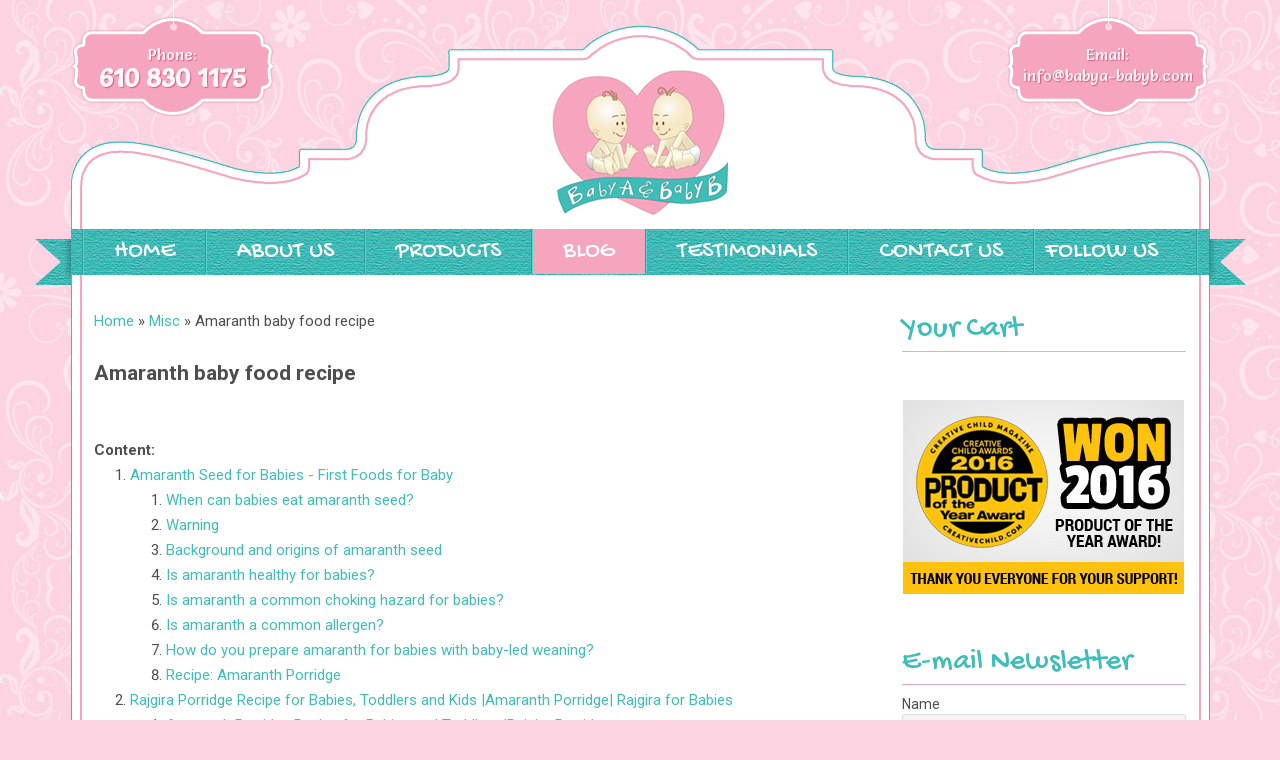

--- FILE ---
content_type: text/html; charset=UTF-8
request_url: https://babya-babyb.com/misc/amaranth-baby-food-recipe.html
body_size: 19875
content:
<!DOCTYPE HTML>
		<html>
		  <head>
		    <title>Amaranth baby food recipe</title>
		    <meta name="description" content="Amaranth Seed for Babies - First Foods for BabyWhen can babies eat amaranth seed?Amaranth may be introduced as soon as your baby is ready to start solids, which is generally around 6 months of age.War..." />
		
<html lang="en-US">
<meta charset="UTF-8" />
<meta name="viewport" content="width=device-width" />
<link rel="shortcut icon" type="image/x-icon" href="https://babya-babyb.com/wp-content/themes/babyababyb/images/favicon.ico">
<link rel="profile" href="https://gmpg.org/xfn/11" />
<link rel="pingback" href="https://babya-babyb.com/xmlrpc.php" />
<!--[if lt IE 9]>
<script src="https://babya-babyb.com/wp-content/themes/babyababyb/js/html5.js" type="text/javascript"></script>
<![endif]-->
<link rel='dns-prefetch' href='//s0.wp.com' />
<link rel='dns-prefetch' href='//secure.gravatar.com' />
<link rel='dns-prefetch' href='//netdna.bootstrapcdn.com' />
<link rel='dns-prefetch' href='//fonts.googleapis.com' />
<link rel='dns-prefetch' href='//s.w.org' />

		<style type="text/css">
img.wp-smiley,
img.emoji {
	display: inline !important;
	border: none !important;
	box-shadow: none !important;
	height: 1em !important;
	width: 1em !important;
	margin: 0 .07em !important;
	vertical-align: -0.1em !important;
	background: none !important;
	padding: 0 !important;
}
</style>
<link rel='stylesheet' id='creativ_shortcodes-css'  href='https://babya-babyb.com/wp-content/plugins/creativ-shortcodes//includes/shortcodes.css' type='text/css' media='all' />
<link rel='stylesheet' id='creativ_shortcodes_fontawesome-css'  href='https://babya-babyb.com/wp-content/plugins/creativ-shortcodes//fonts/fontawesome/css/font-awesome.min.css' type='text/css' media='all' />
<link rel='stylesheet' id='creativ_shortcodes_fontello-css'  href='https://babya-babyb.com/wp-content/plugins/creativ-shortcodes//fonts/fontello/css/fontello.css' type='text/css' media='all' />
<link rel='stylesheet' id='smart-coupon-css'  href='https://babya-babyb.com/wp-content/plugins/woocommerce-smart-coupons/assets/css/smart-coupon.min.css' type='text/css' media='all' />
<link rel='stylesheet' id='jquery.bxslider-css'  href='//babya-babyb.com/wp-content/plugins/testimonials-widget/includes/libraries/bxslider-4/dist/jquery.bxslider.css' type='text/css' media='all' />
<link rel='stylesheet' id='Axl_Testimonials_Widget-css'  href='//babya-babyb.com/wp-content/plugins/testimonials-widget/assets/css/testimonials-widget.css' type='text/css' media='all' />
<link rel='stylesheet' id='font-awesome-css'  href='//netdna.bootstrapcdn.com/font-awesome/4.1.0/css/font-awesome.css' type='text/css' media='screen' />
<link rel='stylesheet' id='woocommerce-layout-css'  href='https://babya-babyb.com/wp-content/plugins/woocommerce/assets/css/woocommerce-layout.css' type='text/css' media='all' />
<style id='woocommerce-layout-inline-css' type='text/css'>

	.infinite-scroll .woocommerce-pagination {
		display: none;
	}
</style>
<link rel='stylesheet' id='woocommerce-smallscreen-css'  href='https://babya-babyb.com/wp-content/plugins/woocommerce/assets/css/woocommerce-smallscreen.css' type='text/css' media='only screen and (max-width: 768px)' />
<link rel='stylesheet' id='woocommerce-general-css'  href='https://babya-babyb.com/wp-content/plugins/woocommerce/assets/css/woocommerce.css' type='text/css' media='all' />
<style id='woocommerce-inline-inline-css' type='text/css'>
.woocommerce form .form-row .required { visibility: visible; }
</style>
<link rel='stylesheet' id='hamburger.css-css'  href='https://babya-babyb.com/wp-content/plugins/wp-responsive-menu/css/wpr-hamburger.css' type='text/css' media='all' />
<link rel='stylesheet' id='wprmenu.css-css'  href='https://babya-babyb.com/wp-content/plugins/wp-responsive-menu/css/wprmenu.css' type='text/css' media='all' />
<style id='wprmenu.css-inline-css' type='text/css'>
@media only screen and ( max-width: 767px ) {html body div.wprm-wrapper {
				overflow: scroll;
			}
				#mg-wprm-wrap ul li {
					border-top: solid 1px rgb(13,13,13);
					border-bottom: solid 1px rgb(19,18,18);
				}
				
				#wprmenu_bar {
					background-color: #3fbdb8;
				}
			
				html body div#mg-wprm-wrap .wpr_submit .icon.icon-search {
					color: ;
				}
				#wprmenu_bar .menu_title, #wprmenu_bar .wprmenu_icon_menu {
					color: #F2F2F2;
				}
				#wprmenu_bar .menu_title {
					font-size: 20px;
					font-weight: ;
				}
				#mg-wprm-wrap li.menu-item a {
					font-size: px;
					text-transform: ;
					font-weight: ;
				}
				#mg-wprm-wrap li.menu-item-has-children ul.sub-menu a {
					font-size: px;
					text-transform: ;
					font-weight: ;
				}
				#mg-wprm-wrap li.current-menu-item > a {
					background: ;
				}
				#mg-wprm-wrap li.current-menu-item > a,
				#mg-wprm-wrap li.current-menu-item span.wprmenu_icon{
					color:  !important;
				}
				#mg-wprm-wrap {
					background-color: #2E2E2E;
				}
				.cbp-spmenu-push-toright {
					left: 80% ;
				}
				.cbp-spmenu-push-toright .mm-slideout {
					left:80% ;
				}
				.cbp-spmenu-push-toleft {
					left: -80% ;
				}
				#mg-wprm-wrap.cbp-spmenu-right,
				#mg-wprm-wrap.cbp-spmenu-left,
				#mg-wprm-wrap.cbp-spmenu-right.custom,
				#mg-wprm-wrap.cbp-spmenu-left.custom,
				.cbp-spmenu-vertical {
					width: 80%;
					max-width: px;
				}
				#mg-wprm-wrap ul#wprmenu_menu_ul li.menu-item a,
				div#mg-wprm-wrap ul li span.wprmenu_icon {
					color: #CFCFCF !important;
				}
				#mg-wprm-wrap ul#wprmenu_menu_ul li.menu-item a:hover {
					background: ;
					color: #606060 !important;
				}
				div#mg-wprm-wrap ul>li:hover>span.wprmenu_icon {
					color: #606060 !important;
				}
				.wprmenu_bar .hamburger-inner, .wprmenu_bar .hamburger-inner::before, .wprmenu_bar .hamburger-inner::after {
					background: #FFFFFF;
				}
				.wprmenu_bar .hamburger:hover .hamburger-inner, .wprmenu_bar .hamburger:hover .hamburger-inner::before,
			 .wprmenu_bar .hamburger:hover .hamburger-inner::after {
				background: ;
				}
			div.wprmenu_bar div.hamburger{padding-right: 6px !important;}
				#wprmenu_menu.left {
					width:80%;
					left: -80%;
					right: auto;
				}
				#wprmenu_menu.right {
					width:80%;
					right: -80%;
					left: auto;
				}
			
					.wprmenu_bar .hamburger {
						float: left;
					}
					.wprmenu_bar #custom_menu_icon.hamburger {
						top: px;
						left: px;
						float: left !important;
						background-color: ;
					}
				767{ display: none !important; }.custMenu #custom_menu_icon {
				display: block;
			}html { padding-top: 42px !important; }#wprmenu_bar,#mg-wprm-wrap { display: block; }
			div#wpadminbar { position: fixed; }}
</style>
<link rel='stylesheet' id='wpr_icons-css'  href='https://babya-babyb.com/wp-content/plugins/wp-responsive-menu/inc/icons/style.css' type='text/css' media='all' />
<link rel='stylesheet' id='twentytwelve-fonts-css'  href='https://fonts.googleapis.com/css?family=Open+Sans:400italic,700italic,400,700&#038;subset=latin,latin-ext' type='text/css' media='all' />
<link rel='stylesheet' id='twentytwelve-style-css'  href='https://babya-babyb.com/wp-content/themes/babyababyb/style.css' type='text/css' media='all' />
<!--[if lt IE 9]>
<link rel='stylesheet' id='twentytwelve-ie-css'  href='https://babya-babyb.com/wp-content/themes/babyababyb/css/ie.css' type='text/css' media='all' />
<![endif]-->
<link rel='stylesheet' id='newsletter-css'  href='https://babya-babyb.com/wp-content/plugins/newsletter/style.css' type='text/css' media='all' />
<link rel='stylesheet' id='social-logos-css'  href='https://babya-babyb.com/wp-content/plugins/jetpack/_inc/social-logos/social-logos.min.css' type='text/css' media='all' />
<link rel='stylesheet' id='jetpack_css-css'  href='https://babya-babyb.com/wp-content/plugins/jetpack/css/jetpack.css' type='text/css' media='all' />
<script type="f1193279f12119dfb0afa9b4-text/javascript" src='https://babya-babyb.com/wp-includes/js/jquery/jquery.js'></script>
<script type="f1193279f12119dfb0afa9b4-text/javascript" src='https://babya-babyb.com/wp-includes/js/jquery/jquery-migrate.min.js'></script>
<script type="f1193279f12119dfb0afa9b4-text/javascript" src='https://babya-babyb.com/wp-content/plugins/creativ-shortcodes//includes/shortcodes.js'></script>
<script type="f1193279f12119dfb0afa9b4-text/javascript" src='https://babya-babyb.com/wp-content/plugins/wp-responsive-menu/js/modernizr.custom.js'></script>
<script type="f1193279f12119dfb0afa9b4-text/javascript" src='https://babya-babyb.com/wp-content/plugins/wp-responsive-menu/js/jquery.touchSwipe.min.js'></script>
<script type="f1193279f12119dfb0afa9b4-text/javascript">
/* <![CDATA[ */
var wprmenu = {"zooming":"no","from_width":"767","push_width":"","menu_width":"80","parent_click":"","swipe":"no","enable_overlay":""};
/* ]]> */
</script>
<script type="f1193279f12119dfb0afa9b4-text/javascript" src='https://babya-babyb.com/wp-content/plugins/wp-responsive-menu/js/wprmenu.js'></script>
<link rel='https://api.w.org/' href='https://babya-babyb.com/wp-json/' />
<link rel="canonical" href="https://babya-babyb.com/about-us/" />
<link rel='shortlink' href='https://wp.me/P6tsew-a' />
<link rel="alternate" type="application/json+oembed" href="https://babya-babyb.com/wp-json/oembed/1.0/embed?url=https%3A%2F%2Fbabya-babyb.com%2Fabout-us%2F" />
<link rel="alternate" type="text/xml+oembed" href="https://babya-babyb.com/wp-json/oembed/1.0/embed?url=https%3A%2F%2Fbabya-babyb.com%2Fabout-us%2F&#038;format=xml" />

<style>
.scroll-back-to-top-wrapper {
    position: fixed;
	opacity: 0;
	visibility: hidden;
	overflow: hidden;
	text-align: center;
	z-index: 99999999;
    background-color: #f6a5be;
	color: #fde5ec;
	width: 35px;
	height: 33px;
	line-height: 33px;
	right: 20px;
	bottom: 20px;
	padding-top: 2px;
	border-top-left-radius: 10px;
	border-top-right-radius: 10px;
	border-bottom-right-radius: 10px;
	border-bottom-left-radius: 10px;
	-webkit-transition: all 0.5s ease-in-out;
	-moz-transition: all 0.5s ease-in-out;
	-ms-transition: all 0.5s ease-in-out;
	-o-transition: all 0.5s ease-in-out;
	transition: all 0.5s ease-in-out;
}
.scroll-back-to-top-wrapper:hover {
	background-color: #3fbdb8;
  color: #fde5ec;
}
.scroll-back-to-top-wrapper.show {
    visibility:visible;
    cursor:pointer;
	opacity: 1.0;
}
.scroll-back-to-top-wrapper i.fa {
	line-height: inherit;
}
.scroll-back-to-top-wrapper .fa-lg {
	vertical-align: 0;
}
</style>
<link rel='dns-prefetch' href='//v0.wordpress.com'/>
<style type='text/css'>img#wpstats{display:none}</style>	<noscript><style>.woocommerce-product-gallery{ opacity: 1 !important; }</style></noscript>
	
<!-- Jetpack Open Graph Tags -->
<meta property="og:type" content="article" />
<meta property="og:site_name" content="Baby A &amp; Baby B" />
<meta property="og:locale" content="en_US" />
<meta name="twitter:card" content="summary" />

<!-- End Jetpack Open Graph Tags -->
			<link rel="stylesheet" type="text/css" id="wp-custom-css" href="https://babya-babyb.com/?custom-css=ca046438f8" />
		<script async src='https://stats.wp.com/s-201921.js' type="f1193279f12119dfb0afa9b4-text/javascript"></script>
<link href='https://fonts.googleapis.com/css?family=Roboto:400,700' rel='stylesheet' type='text/css'>
<link href='https://fonts.googleapis.com/css?family=Salsa' rel='stylesheet' type='text/css'>
<link href='https://fonts.googleapis.com/css?family=Gochi+Hand' rel='stylesheet' type='text/css'>

<link rel="stylesheet" type="text/css" href="https://babya-babyb.com/wp-content/themes/babyababyb/pace/index.css" />
<script type="f1193279f12119dfb0afa9b4-text/javascript" src="https://babya-babyb.com/wp-content/themes/babyababyb/pace/pace.min.js"></script>

<script src="/cdn-cgi/scripts/7d0fa10a/cloudflare-static/rocket-loader.min.js" data-cf-settings="f1193279f12119dfb0afa9b4-|49" defer></script></head>

<body class="page-template-default page page-id-10 woocommerce-no-js custom-font-enabled single-author">


<div id="top-part">
<div class="wreper">

	<div class="phone"> <div id="text-2" class="widget widget_text">			<div class="textwidget"><p><span class="w">Phone:<br />
<strong>610 830 1175</strong></span><br />
<span class="m"><a href="tel:6108801172"><img src="https://babya-babyb.com/wp-content/uploads/2015/06/phone-icon.png" alt="phone-icon" width="24" height="24" class="alignnone size-full wp-image-51" /></a>&nbsp;&nbsp;&nbsp;<a href="https://babya-babyb.com/contact-us/"><img src="https://babya-babyb.com/wp-content/uploads/2015/06/email-icon.png" alt="email-icon" width="33" height="24" class="alignnone size-full wp-image-50" /></a></span></p>
</div>
		</div>    </div>

	<div class="logo"><a href="https://babya-babyb.com/" title="Baby A &amp; Baby B" rel="home"><img src="https://babya-babyb.com/wp-content/themes/babyababyb/images/baby-a-baby-b.jpg" border="0"  /></a></div>

	<div class="email">    <div id="text-3" class="widget widget_text">			<div class="textwidget"><p>Email:<br />
<a href="https://babya-babyb.com/contact-us/"><span class="__cf_email__" data-cfemail="aac3c4ccc5eac8cbc8d3cb87c8cbc8d3c884c9c5c7">[email&#160;protected]</span></a></p>
</div>
		</div>    </div>

</div>
</div>

<div id="menu-part">
<div class="wreper">
		<nav id="site-navigation" class="main-navigation" role="navigation">
			<button class="menu-toggle">Menu</button>
			<a class="assistive-text" href="#content" title="Skip to content">Skip to content</a>
			<div class="menu-main-menu-container"><ul id="menu-main-menu" class="nav-menu"><li id="menu-item-21" class="menu-item menu-item-type-post_type menu-item-object-page menu-item-home menu-item-21"><a href="https://babya-babyb.com/">Home</a></li>
<li id="menu-item-18" class="menu-item menu-item-type-post_type menu-item-object-page menu-item-18"><a href="https://babya-babyb.com/about-us/">About Us</a></li>
<li id="menu-item-131" class="menu-item menu-item-type-post_type menu-item-object-page menu-item-131"><a href="https://babya-babyb.com/products/">Products</a></li>
<li id="menu-item-89" class="menu-item menu-item-type-post_type menu-item-object-page current-menu-item page_item page-item-10 current_page_item menu-item-89"><a href="https://babya-babyb.com/blog/">Blog</a></li>
<li id="menu-item-613" class="menu-item menu-item-type-post_type menu-item-object-page menu-item-613"><a href="https://babya-babyb.com/testimonials/">Testimonials</a></li>
<li id="menu-item-19" class="menu-item menu-item-type-post_type menu-item-object-page menu-item-19"><a href="https://babya-babyb.com/contact-us/">Contact Us</a></li>
<li id="menu-item-616" class="fb-icon menu-item menu-item-type-custom menu-item-object-custom menu-item-616"><a target="_blank" href="https://www.facebook.com/profile.php?id=100064370971401">Follow Us</a></li>
</ul></div>		</nav><!-- #site-navigation -->

</div>
</div> 




<div class="clear"></div>

<div id="page" class="hfeed site">
	
	<div id="main" class="wrapper">
	<div id="primary" class="site-content">
		<div id="content" role="main">

							
	<article id="post-10" class="post-10 page type-page status-publish hentry">

		<div class="entry-content">
		<div class="breadcrumb"><span><a href="/" title="">Home</a></span> &raquo; <span><a href="/misc/index.html" title="Misc">Misc</a></span> &raquo; <span>Amaranth baby food recipe</span></div>
		<h1>Amaranth baby food recipe</h1><br><aside></aside><h2>Amaranth Seed for Babies - First Foods for Baby</h2><h3>When can babies eat amaranth seed?</h3><p>Amaranth may be introduced as soon as your baby is ready to start solids, which is generally around 6 months of age.</p><h3>Warning</h3><p>There is currently a recall on Natural Grocers® brand 1-pound Organic Amaranth Grain (pack dates 22-102, 22-103, 22-130, and 22-194) due to Salmonella contamination. Dispose of this product immediately and wash and sterilize any utensils or plates that came into contact with it.</p><h3>Background and origins of amaranth seed</h3><p>Amaranth is a hardy plant that thrives in tropical climates around the world. Like quinoa, amaranth is often referred to as an ancient grain because of its storied history behind the plant’s edible seeds, which loom large in Aztec lore. The seeds were believed to hold spiritual power, and the Aztecs mixed them with blood to create cakes that were shaped like gods and eaten during ceremonial rituals.<sup>1</sup> Recipe below—kidding!</p><p>Just like quinoa, amaranth is technically a pseudocereal, meaning the seeds boast a comparable nutritional profile and function like actual grains in cooking.<img loading='lazy' src='' /> In fact, the entire amaranth plant is edible—from root to stem to leaf to flower. There are more than 70 known varieties of amaranth in the world, with even more culinary uses.<sup>2</sup> While the information here pertains to the seed, the leaves and stems are a popular leafy green in recipes around the world: Brazilian <em>darurú, </em>Greek vleeta, Indian chaulai saag, Indonesia bayam, Jamaican callalloo, Vietnamese rau dền, just to name a few!</p><iframe title="Amaranth seed for babies" src="https://player.vimeo.com/video/509555781?h=bd43281f75&amp;app_id=122963" frameborder="0" allow="autoplay; fullscreen; picture-in-picture" allowfullscreen=""> </iframe><h3>Is amaranth healthy for babies?</h3><p>Yes! Amaranth seed is a protein powerhouse that’s packed with vitamin B6, folate, iron, magnesium, selenium, and zinc. One cup of cooked amaranth seed contains 9+ grams of protein and 5 milligrams of iron—that’s almost an entire day’s requirement of protein and half the daily needs of iron for a 6- to 12-month-old baby.<img loading='lazy' src='/800/600/http/i.pinimg.com/736x/78/c3/ab/78c3abf3ff7b35dd4029e497deafcf6f.jpg' /> </p><p>For gluten-free eaters, amaranth is a fantastic alternative to rice, which pales in comparison from a standpoint of nutrition. Try serving cooked amaranth seed in place of rice in a salad, a porridge, a soup, or on its own as a side dish with meat or fish.</p><h3>Is amaranth a common choking hazard for babies?</h3><p>No, amaranth is not a common choking hazard, though in theory, an individual can choke on any food. Always stay near your baby and check out our age-appropriate serving suggestions.</p><p>For more information, visit our section on gagging and choking and familiarize yourself with common choking hazards.</p><h3>Is amaranth a common allergen?</h3><p>No. Amaranth allergy is rare.<sup>3</sup> In fact, amaranth is often used as a replacement for allergenic foods, such as soy and wheat.</p><p>As you would do when introducing any new food, start by serving a small quantity of cooked amaranth seed on its own for the first couple of times. If there is no adverse reaction, gradually increase the quantity over future servings.<img loading='lazy' src='/800/600/http/i.pinimg.com/originals/f0/fa/4b/f0fa4b5cdf568eb62b9010f8ba31a790.jpg' /> </p><h3>How do you prepare amaranth for babies with baby-led weaning?</h3><p>Every baby develops on their own timeline, and the suggestions on how to cut or prepare particular foods are generalizations for a broad audience. Your child is an individual and may have needs or considerations beyond generally accepted practices. In determining the recommendations for size and shape of foods, we use the best available scientific information regarding gross, fine, and oral motor development to minimize choking risk. The preparation suggestions we offer are for informational purposes only and are not a substitute for child-specific, one-on-one advice from your pediatric medical or health professional or provider. It is impossible to fully eliminate all risk of a baby or child choking on any liquid, puree, or food. We advise you to follow all safety protocols we suggest to create a safe eating environment and to make educated choices for your child regarding their specific needs. Never disregard professional medical advice or delay in seeking it because of something you have read or seen here.<img loading='lazy' src='/800/600/http/i.pinimg.com/736x/8e/d5/1d/8ed51dd6b5035568a4c8ce938c7fd5bc.jpg' /> </p><p><strong>6 to 12 months old:</strong> Serve amaranth as a warm cereal. To encourage self-feeding, pre-load your baby’s spoon and hand it to your baby in the air or rest it on the edge of a bowl that suctions to the table for your baby to pick up independently.</p><p><strong>12 to 18 months old:</strong> This is a great age to encourage utensils. Try working with 2 or 3 spoons (pre-loading as you go).</p><p><strong>18 to 24 months old:</strong> Use amaranth liberally in your cooking. It knows no bounds! Explore recipes for grain dishes, patties, porridges, and yogurt parfaits. At this age it’s best to avoid recipes with added sugar or sweeteners. Instead, cook amaranth in naturally sweet liquids like unsweetened almond and coconut milks and mix in fruits to sweeten your baby’s cereal. This will help your baby develop a taste for sweets from foods that are not artificially sweet, which is important at this age when eating preferences are taking root.</p><p>Amaranth seed makes a great base for casseroles, cereals, grain salads, and soups.<img loading='lazy' src='/800/600/http/i.pinimg.com/originals/bc/50/b5/bc50b57d0c27c9eb3173e5f972ee3f5e.png' /> It can also be toasted and sprinkled on top of foods for a lovely crunch. Be sure to start by rinsing amaranth seed to remove any dirt and debris, and if you have the time, soak the seeds for 4 to 8 hours. Time in the water helps make the seeds more digestible and increases nutrient absorption.</p><p>For more information on how to cut food for babies, visit our page on Food Sizes &amp; Shapes.</p> <p>Lightly toast dried amaranth seeds on the stovetop until they pop, then sprinkle on top of yogurt. The little seeds will add fascinating crunch and texture for little ones!</p> <h3>Recipe: Amaranth Porridge</h3><p>Note: To save time in the morning, cook the amaranth ahead of time and store in the refrigerator overnight. When stored overnight it will thicken considerably, but that can be a good thing for the younger babies eating with their hands.</p><p>Makes 4 servings</p><h4>Ingredients</h4><ul><li>1 cup amaranth</li> <li>1 can (BPA-free) coconut milk</li> <li>1-2 bananas</li> </ul><p><em>This recipe contains coconut, a food that is classified as a tree nut (allergen) by the U.<img loading='lazy' src='/800/600/http/i.pinimg.com/736x/ce/b3/0a/ceb30a5044911f9624b2c82a3cf6bd9c.jpg' /> S. Food and Drug Administration. Only serve to a child after this allergen has been introduced safely.</em></p><h4>Directions</h4><ol><li>Rinse the amaranth seeds under water in a fine mesh colander.</li> <li>Cook the amaranth: In a medium sauce pan, bring 2 cups of coconut to a simmer then add 1 cup of amaranth and immediately lower the heat to medium-low. Cover and simmer for 20 minutes, stirring occasionally and scraping the bottom of the pan. If the amaranth hasn’t absorbed all the liquid, simmer for a few minutes longer uncovered.</li> <li>While the amaranth is cooking, mash 1-2 bananas.</li> <li>Let cooked amaranth cool and add the mashed bananas. Serve in a bowl that suctions to the table for hand scooping or on a pre-loaded spoon.</li> </ol><h4>Flavor Pairings</h4><p>Amaranth seed has an earthy, nutty taste that pairs well with creaminess and sweetness. Try mixing cooked amaranth with hearty nuts like cashews or pecans and fruits like figs or pears, with bold herbs like basil or parsley mixed in for brightness.<img loading='lazy' src='/800/600/http/mtdata.ru/u3/photo9B6D/20301974750-0/original.jpg' /> Amaranth seed has a similar texture to rice and other hearty grains, and as a result, it can absorb the flavor of the foods in which it is cooked. Try serving it in casseroles with flavorful sauces, soups with rich broths, or even sweet smoothies.</p><ol><li>Wang, J. (2012). Last Chance Foods: Amaranth’s Ancient History. WNYC. Retrieved May 9, 2020</li><li>Amaranth: May Grain of the Month. Whole Grain Council. Retrieved May 9, 2020</li><li>Cárdenas-Torres, F., Reyes-Moreno, C., Vergara-Jiménez, M.,  Cuevas-Rodríguez, E., Milán-Carrillo, J., et al. (2019). Assessing the Sensitizing and Allergenic Potential of the Albumin and Globulin Fractions from Amaranth (<em>Amaranthus hypochondriacus</em>) Grains before and after an Extruion Process. Medicina, 55(3): 72. doi:10.3390/medicina55030072. Retrieved May 9, 2020</li></ol><h2>Rajgira Porridge Recipe for Babies, Toddlers and Kids |Amaranth Porridge| Rajgira for Babies</h2>search icon&#13; <p>last updated: <time itemprop="dateModified" datetime="2020-01-30T23:16:16+09:00">Jan 30, 2020</time> by Kalyani </p><p></p><p>Rajgira porridge aka Amaranth Porridge is a tasty porridge recipe made with amaranth seeds and milk.<img loading='lazy' src='/800/600/http/i.pinimg.com/736x/b5/76/cf/b576cfc9451b0bed6cdc031510927c7e--amaranth-recipes-oatmeal-porridge.jpg' /> This amaranth porridge is best when you are introducing amaranth seeds to your baby and can be given to babies from 6 months.  You can blend this porridge in a mixer or blender if your baby doesn’t prefer the texture of amaranth grain. Check out more information on how and when to give amaranth for babies here with amaranth recipes.</p><p>Now let us get on to check how to make rajgira porridge for baby.</p> Print Pin<h3>Amaranth Porridge Recipe for Babies and Toddlers |Rajgira Porridge</h3><p>Amaranth Porridge - easy porridge recipe made with amaranth seeds, aka rajgira.</p><p data-readability-styled="true"> Course Baby Food</p><p data-readability-styled="true"> Cuisine Indian</p><p data-readability-styled="true"> Prep Time 10 minutes</p><p data-readability-styled="true"> Cook Time 5 minutes</p><p data-readability-styled="true"> Total Time 15 minutes</p><p data-readability-styled="true"> Calories </p><p data-readability-styled="true"> Author Kalyani</p><ul><li>▢ Popped Amarnath Seeds/Rajgira - 1/4 cup</li><li>▢ Breastmilk/ Formula Milk/ Cows Milk - 1/4 cup</li><li>▢ Brown Sugar/Dates syrup/ Jaggery Syrup- 1 tbsp</li><li>▢ Ghee - 1 tsp optional</li><li>▢ Mixed Nuts/Nuts powder - 1 tbsp</li></ul><ul><li><p>Wash the amaranth seeds and keep it ready.<img loading='lazy' src='/800/600/http/i.pinimg.com/originals/c6/10/32/c6103275b3f8649b3cb4f6579546a927.jpg' /> For babies below one year, prepare formula milk and keep it warm. If using cows' milk, boil it until frothy. Then add the washed amaranth seeds to the boiled milk/prepared warm formula milk.</p></li><li><p>Mix well and cover the pot with a lid for 10 minutes. Keep it undisturbed. Open the lid, mix well once again.</p></li><li><p>Add sweetener and ghee at this stage and mix well until the sweetener dissolves. Then add in a handful of nuts or nuts powder at this stage. Serve the porridge warm! For small babies, use only nuts powder and avoid whole nuts.</p></li></ul><p>Serving: 2g</p><p data-readability-styled="true"> Tried this recipe?Mention @gkfooddiary or tag #gkfooddiary!</p><h4></h4><b>Method</b>:</h4><p>1. Wash the amaranth seeds and keep it ready. For babies below one year, prepare formula milk and keep it available. If using cows' milk, boil it until frothy. Then add the washed amaranth seeds to the boiled milk/prepared warm formula milk.</p><p>2. Mix well and cover the pot with a lid for 10 minutes.<img loading='lazy' src='/800/600/http/img-global.cpcdn.com/recipes/5f4695fec88ae718/1200x630cq70/photo.jpg' /> Keep it undisturbed. Open the lid, mix well once again.</p><p>3. Add sweetener and ghee at this stage and mix well until the sweetener dissolves. Then add in a handful of nuts or nuts powder at this stage. Serve the porridge warm! For small babies, use only nuts powder and avoid whole nuts.</p><p>Amaranth porridge/Rajgira porridge is ready to feed your baby!</p><p data-readability-styled="true">       </p><h4></h4><b>Notes</b> :</h4><ul><li>If you prepare this porridge for a sick child, avoid ghee and nuts.</li> <li>Make sure to use well-popped amaranth seeds for this porridge. The porridge should be creamy and not too crunchy.</li> <li>You can Cook the porridge for a few minutes if using cow's milk.</li> <li>You can add fruits to this porridge along with nuts.</li> <li>Avoid cow's milk for babies below one year and use formula milk instead.</li> <li>Offer this porridge plain to your baby when you start. Try to avoid jaggery/ palm sugar/ palm jaggery or any sweetener at least till one year.<img loading='lazy' src='/800/600/http/i.pinimg.com/736x/bb/9a/f4/bb9af44c929abd068ed20c409f584f26--breakfast-meals-breakfast-bites.jpg' /> Add minimal amount than mentioned or prefer sweet-tasting fruits/vegetables like apple, banana, carrot, etc. or dry fruits like dates or raisins.</li> </ul><h4></h4><b>You may also like:</b></h4><p>&#13; Food Advertisements by&#13;</p><h3>Reader Interactions</h3> <h2> how to cook baby amaranth porridge </h2> <p> <strong> Amaranth recipe for a child: how to make baby amaranth porridge. </strong> In most cases, amaranth is not recommended for children, especially those who are not yet three years old. The reason is the phytins and tannins present in amaranth, which have been found to hinder the absorption of nutrients. The child's body is not yet able to cope with these two "drugs". </p> <p> However, tannins may also have antioxidant, antibacterial and antiviral effects. In addition, the possible effects of antinutrients may be well offset by the high density of nutrients present in amaranth. </p> <p> <strong> <em> Please note! </em> </strong> <em> Antinutrients - compounds that reduce the absorption of nutrients in the digestive system.<img loading='lazy' src='/800/600/http/i1.wp.com/mdeva.ru/wp-content/uploads/2018/09/amarant.jpg' /> Antinutrients can be present in high amounts in the following plant foods - green vegetables, seeds, nuts. Antinutrients are not always harmful, in some cases they can have a positive effect on health. These include, for example, phytate and tannins. </em> </p> <p> However, it should be mentioned once again that the German Nutrition Society advises children to give amaranth as a food product only from the age of two. </p> <p> However, you need to understand that such a tiny presence of amaranth in the recipe below will not have any negative impact. </p> <p> <strong> <em> Please note! </em> </strong> <em> If you soak the amaranth seeds overnight, you will eliminate 30% of the phytes. When cooking, tannins lose their effectiveness. </em> </p> <h3> Positive moments for parents </h3> <hr/> <p> In some countries, amaranth is valued as a natural source of nutrients that provides the body with important and valuable minerals. In addition, amaranth has always been a staple food of peoples famous for their health and longevity.<img loading='lazy' src='/800/600/http/i.pinimg.com/736x/98/13/8e/98138e4f27b026b0c10a2d5381ad1fd4.jpg' /> These, for example, included the Mayan and Aztec tribes. </p> <p> <strong> Read the article: </strong> Amaranth plant in the food industry. </p> <p> Therefore, you can safely give amaranth to children who are already three years old. The main thing is to make sure that you are purchasing a really high-quality, organic product. </p> <h3> What else you need to know about amaranth and its use in food </h3> <hr/> <p> It is clear that amaranth is useful for children, but its dietary properties should be noted separately. Not without reason, in some countries they are considering the possibility of including amaranth in the diet of schoolchildren, which will help fight childhood obesity. We wrote more about this in the article "Cultivation of amaranth in Chile and its use in catering for schoolchildren." </p> <p> <strong> This is due to the special composition of amaranth: </strong> </p> <ul> <li> excellent balance of calories; </li> <li> Dietary fiber that provides a long feeling of satiety; </li> <li> carbohydrates are evenly and slowly distributed through the digestive tract, so that the sugar level remains unchanged.<img loading='lazy' src='/800/600/http/i.pinimg.com/736x/92/4e/d3/924ed35aa6d4330e7beb91dcb6dcb766.jpg' /> </li> </ul> <p> In addition, it has not yet been clearly established that the tannins and phytins in amaranth cause adverse effects on nutrient absorption. But those who soak the grain overnight before cooking are guaranteed to protect themselves from such substances, especially if amaranth is to be used for baby porridge. </p> <p> Fresh grains are somewhat problematic for children to digest in any form - therefore, such grains should not be given to young children. </p> <p> <strong> <em> Please note!. </em> </strong> <em> Studies show that 150 grams of grains are enough for normal cardiac activity. </em> </p> <p> By the way, heat treatment of amaranth in no way adversely affects the nutritional value of this plant product. </p> <p> In particular, the elevated levels of amino acids found in amaranth (lysine, tryptophan) are well preserved in cooked amaranth. In addition, amaranth surpasses cereals in their content. </p> <p> And the overall high nutritional content of the grains and leaves is a great addition to your daily menu.<img loading='lazy' src='/800/600/http/i.pinimg.com/originals/d8/16/64/d81664b7f721004e1b43ec34bed2e03a.jpg' /> </p> <h3> How to make baby amaranth porridge </h3> <hr/> <p> To make baby amaranth porridge, you will need the following ingredients: </p> <ul> <li> 4 tablespoons of amaranth seeds; </li> <li> ¼ apple; </li> <li> ½ banana; </li> <li> 1 teaspoon vegetable oil (organic canola or corn oil is ideally recommended as it makes the vitamins easier to absorb in the baby's intestines). </li> </ul> <p> Mix amaranth seeds with water in proportions of 1 to 3, boil for about 5 minutes. After that, it must be covered with a lid and allowed to cool. And when it has almost cooled down, add the fruit cut into small pieces. </p> <h3> Amaranth for children: summing up </h3> <hr/> <p> You can safely include amaranth products in the diet of schoolchildren. If we are talking about younger children, then this should be done with caution. If you have any doubts, it is better to consult additionally with an experienced specialist - a nutritionist or pediatrician. </p> <p> Enter the text or HTML code here </p> <h2> Amaranth porridge for children: which cereal is better? </h2> <p> 05/14/2020 </p> <p> This is an annual plant that is common throughout Eastern Europe and has several varieties.<img loading='lazy' src='/800/600/http/i.pinimg.com/736x/ef/a3/bd/efa3bd6f855db6843c236408e3ce619f.jpg' /> Grains of special, cultivated amaranth are used for food. Together with buckwheat and exotic quinoa, amaranth belongs to the class of pseudocereals. </p> <p> Producer price </p> <p> 134 UAH </p> 800 g250 g <p data-readability-styled="true"> Amaranth flakes "Express" </p> <p> Bestseller </p> <p> Factory price </p> <p> 199 UAH </p> 1 kg5 kg250 g <p data-readability-styled="true"> Polished amaranth groats </p> <p> Producer price </p> <p> 190 UAH </p> 500 g <p data-readability-styled="true"> Organic amaranth grits </p> <p> It is gluten-free and recommended for anyone on a gluten-free diet. The peoples of America and Africa have been eating this amazing product for 8 millennia, lovingly calling it the golden grain. In some countries, amaranth is considered so useful for children that they included it in the diet of school canteens.<img loading='lazy' src='/800/600/http/i.pinimg.com/474x/b0/c3/28/b0c32818e2f212e8f06995a5d1463fcb--avocado-superfood-superfood-smoothies.jpg' /> </p> <p> The product is a balanced composition of biologically active substances, however, cereals are especially valuable for the presence of calcium and iron. Calcium is indispensable for the formation of bone tissue and the proper development of the child's skeleton. Iron is one of the main components of hemoglobin, is part of many enzymes and proteins, and is involved in the transformation of calories into energy. </p> <p> Amaranth grains contain a record amount of carbohydrates, which are higher than in many popular cereals. This is a natural source of vital energy, which is so necessary in childhood. </p> <p> The active composition is represented by vitamins E, A, B (1,2,3, 4, 5, 9), C, PP, F. The mineral component is rich in calcium and potassium, magnesium, iron, manganese, chromium, zinc and other components . </p> <p> <strong> Main effects: </strong> </p> <ol> <li> Normalizes metabolic processes in the body. </li> <li> Strengthens the central and peripheral nervous system. </li> <li> Activates the work of the gastrointestinal tract, liver.<img loading='lazy' src='/800/600/http/i.pinimg.com/736x/3a/c7/2c/3ac72c301f1b593c323ca509c50c4a01.jpg' /> </li> <li> Prevents the development of anemia, enriches the body with iron. </li> <li> Promotes the full development of bone and cartilage tissue. </li> <li> Strengthens the immune system, increases the body's resistance against infections. </li> </ol> <p> Dietary features ensure a feeling of satiety for a long period. “Healthy” carbohydrates have a low glycemic index, so they gradually enter the bloodstream and do not cause a sharp release of insulin. Thanks to this, the level of sugar in the blood fluctuates within the minimum limits and remains stable. Proper preparation of amaranth porridge helps to preserve the overwhelming amount of useful components (including lysine and tryptophan). </p> <p> With all the obvious usefulness of the "golden grain", nutritionists and pediatricians recommend starting to introduce it into the baby's diet after three years. The reason is the presence of tannins and phytins in the composition of cereals - ingredients that slow down the absorption of nutrients in the stomach and intestines.<img loading='lazy' src='/800/600/http/i.pinimg.com/736x/a9/3c/49/a93c499c5187ce973950f45739a210df--amaranth-recipes-flatbread-recipes.jpg' /> And if the body of an adult practically does not react to their presence, the unformed enzymatic system of the crumbs is not yet able to cope. Especially this warning applies to fresh and unprocessed grains. Soaking cereals overnight can minimize the content of tannins and phytins in the product, however, the amount of useful substances is also reduced. In this regard, the issue of “ideal baby porridge” becomes especially relevant. </p> <h4> Which cereal to choose? </h4> <p> Under the name "groats" you can find 2 main varieties - polished and unprocessed grains. Another amaranth product that is great (if not better) for kids is cereal. The table below shows the main differences for these cereals: </p> <table> <thead> <tr> <th> <p> <strong> Type of cereal </strong> </p> </th> <th> <p> <strong> Fiber content </strong> </p> </th> <th> <p> <strong> Vitamin and mineral content </strong> </p> </th> <th> <p> <strong> Cooking time, min </strong> </p> </th> </tr> </thead> <tbody> <tr> <td> <p> <strong> Whole grain </strong> </p> </td> <td> <p> Maximum </p> </td> <td> <p> Maximum saved </p> </td> <td> <p> 60-90 </p> </td> </tr> <tr> <td> <p> <strong> Sanded </strong> </p> </td> <td> <p> Minimum </p> </td> <td> <p> Maximum saved </p> </td> <td> <p> 5-10 </p> </td> </tr> <tr> <td> <p> <strong> Flakes </strong> </p> </td> <td> <p> Reduced </p> </td> <td> <p> Maximum saved </p> </td> <td> <p> 2-3 </p> </td> </tr> </tbody> </table> <ul> <li> <strong> Raw seeds </strong> - have a hard upper shell, which greatly complicates the cooking process.<img loading='lazy' src='/800/600/http/i.pinimg.com/736x/b5/07/c6/b507c6c27525e96488f02d468f014ef7.jpg' /> What tricks do moms go to to get soft and tender porridge for their baby! They pre-soak the groats in cold water all night, pour boiling water over the amaranth grains and keep them in a thermos for some time. Finally, they gain patience and cook the porridge for an hour or an hour and a half, stirring constantly. One of the simplest solutions is to use a multicooker... However, can the full composition of all vitamins and minerals be preserved with such an intense exposure? The answer is obvious. </li> <li> <strong> Grinded groats </strong> - from the point of view of baby food, it will do much better. All biologically active substances are maximally preserved in the product. Gentle cleaning technology frees grains from the outer (coarse) part of dietary fiber. This helps to reduce the cooking time by 8-10 times, without losing the healing properties of the product! Such cereals are distinguished by a much lower content of solid vegetable fiber. This is very good for a child's body, which cannot always cope with the digestion of rough food.<img loading='lazy' src='/800/600/http/i.pinimg.com/originals/b5/47/84/b54784d6a53f5124f534d2f21df0948b.jpg' /> The result is a healthy dietary product with a delicate texture, such a porridge literally “melts in your mouth” and will appeal to even picky little gourmets. Grinding technology contributes to the full disclosure of the taste characteristics of grains. </li> <li> <strong> Flakes </strong> - perfect with any dessert. Their preparation time is minimal, and the texture is amazingly tender. Slow carbohydrates, which make up more than 70% of the product, will give a feeling of satiety for a long time. </li> </ul> <h5> Benefits of organic groats </h5> <p> In the greenhill store you can buy amaranth groats for children and be sure of its impeccable quality and environmental safety. The main advantages of the product are the following: </p> <ul> <li> Safe - free from gluten and any cultures, and free from GMOs, flavors and flavor enhancers. </li> <li> Environmental friendliness - amaranth is grown in one of the cleanest regions of Ukraine, which is located in Transcarpathia. The organic origin of the product is confirmed by the "organic standard" certification.<img loading='lazy' src='/800/600/http/i.pinimg.com/736x/09/51/90/0951906dfd7c20323198ef32672a79ed.jpg' /> The cost of products with a certificate of "organic" is somewhat more expensive than conventional products, but this gives a 100% guarantee of product purity and maximum benefit for your baby. </li> <li> Amaranth seed is the only one in nature, in the protein of which there is an ideal balance of amino acids for our blood, globulins and albumins. A similar composition is found only in products of animal origin (milk, eggs). </li> </ul> <p> In many chemical parameters and nutritional value, amaranth groats are superior to many traditional cereals: rice, buckwheat, oatmeal. </p> <h5> Delicious recipes for mom's piggy bank </h5> <p> An important feature of the product is the absence of a pronounced taste in the grains themselves. You can enrich the organoleptic palette of the dish by adding fresh fruits or berries, natural yogurt. Amaranth porridge is stewed with vegetables and mixed with boiled meat, it can be used as a topping for first courses. Using our recipes, you will get a healthy and tasty dish.<img loading='lazy' src='/800/600/http/i.pinimg.com/736x/38/7c/b2/387cb258bf60aaab357952da7ca4d6b9.jpg' /> </p> <ol> <li> Amaranth porridge with fruits. You will need: polished cereals - 4 tablespoons, apple - 1/4 part, banana - 1/2 part. We cook the dish in a ratio of 1:5 or 1:4 of cereals and water (milk), stirring constantly. Cooking time - 5-10 minutes. Pour the seeds with liquid and cook over low heat until tender, then leave to infuse under the lid for 5-10 minutes. Add chopped fruit. </li> <li> Porridge in meat broth. The heat treatment method is similar. As a liquid, take a weak chicken broth. Add salt to taste to the finished dish, mix with chopped boiled turkey or chicken fillet. </li> <li> Milk soup. The heat treatment method is similar to the previous ones. Milk is taken twice as much (500 ml per 50-70 g of cereal) than for porridge. Ready soup can be sweetened with fructose or puree from blanched peach, pear, apple can be added to it. </li> </ol> <p> Nutritionists and pediatricians do not recommend adding foods with high allergenic activity - chocolate, cinnamon, strawberries, lemon and orange to meals for babies.<img loading='lazy' src='/800/600/http/i.pinimg.com/736x/9a/13/96/9a13969dc0a85d35785b79835d289fd0.jpg' /> </p> <p> Bestseller </p> <p> Producer price </p> <p> 199 UAH </p> 1 kg5 kg250 g <p data-readability-styled="true"> Polished amaranth groats </p> <p> Producer price </p> <p> 130 UAH </p> 500 g <p data-readability-styled="true"> Organic amaranth flour </p> <p> Producer price </p> <p> 160 UAH </p> 500 g <p data-readability-styled="true"> Organic amaranth flakes </p> <p> Their use should be started with small doses, preferably after the age of three. Each mom knows the gastronomic preferences of her crumbs, so she can independently create a variety of flavor combinations with an amazing “golden grain”. </p> <p> Amaranth: little known, but incredibly useful </p> <p> 11/08/2018 </p> <p> This unique plant is in no way inferior and in many ways surpasses the well-known wheat.<img loading='lazy' src='/800/600/http/i.pinimg.com/736x/92/46/bd/9246bdc3e8f0625cbe1bd968a5fbce13--pureed-food-recipes-baby-puree.jpg' /> <table><hr><h4 class="relpost">Learn more</h4>
		<ul class="relpost">
		<li><a href="/misc/is-avocado-a-good-first-food-for-baby.html" title="Is avocado a good first food for baby"><div class="relimg"><img loading="lazy" src="/800/600/http/i.pinimg.com/originals/8a/96/5e/8a965eda2620dd4c88ddfb8fcb368c8f.jpg" /></div>Is avocado a good first food for baby</a></li>
				<li><a href="/misc/how-to-heat-up-frozen-baby-food.html" title="How to heat up frozen baby food"><div class="relimg"><img loading="lazy" src="/800/600/http/i.pinimg.com/originals/86/99/e9/8699e9ba43fe33421372743bbe6d7c33.jpg" /></div>How to heat up frozen baby food</a></li>
				<li><a href="/misc/how-long-has-gerber-baby-food-been-around.html" title="How long has gerber baby food been around"><div class="relimg"><img loading="lazy" src="/800/600/http/i7.otzovik.com/2019/10/14/8872972/img/2639_15050218.jpeg" /></div>How long has gerber baby food been around</a></li>
				<li><a href="/misc/how-to-bottle-feed-a-new-born-baby.html" title="How to bottle feed a new born baby"><div class="relimg"><img loading="lazy" src="/800/600/http/i.ytimg.com/vi/YxZCWqPlTAU/hqdefault.jpg" /></div>How to bottle feed a new born baby</a></li>
				<li><a href="/misc/how-often-should-i-feed-my-baby-turtle.html" title="How often should i feed my baby turtle"><div class="relimg"><img loading="lazy" src="/800/600/http/i.pinimg.com/originals/d7/5c/fd/d75cfd2e142343ab4baea3edbb75acce.jpg" /></div>How often should i feed my baby turtle</a></li>
				<li><a href="/misc/starchy-foods-for-babies-with-diarrhea.html" title="Starchy foods for babies with diarrhea"><div class="relimg"><img loading="lazy" src="/800/600/http/i.pinimg.com/736x/6a/c0/95/6ac09501d0f6ca4d7b897ff522e20243.jpg" /></div>Starchy foods for babies with diarrhea</a></li>
				<li><a href="/misc/feeding-baby-starling-birds.html" title="Feeding baby starling birds"><div class="relimg"><img loading="lazy" src="/800/600/http/feederwatch.org/wp-content/uploads/2018/03/ES_March_2018-768x1024.jpg" /></div>Feeding baby starling birds</a></li>
				<li><a href="/misc/baby-shower-food-trays.html" title="Baby shower food trays"><div class="relimg"><img loading="lazy" src="/800/600/http/i.pinimg.com/736x/d5/97/ac/d597ac958d5a999369f0757801e7518d--veggie-tray-man-party.jpg" /></div>Baby shower food trays</a></li>
				<li><a href="/misc/4-month-baby-solid-food-recipe.html" title="4 month baby solid food recipe"><div class="relimg"><img loading="lazy" src="/800/600/http/i.pinimg.com/originals/ea/14/62/ea14626539550de69ce577c9a89d9afb.png" /></div>4 month baby solid food recipe</a></li>
				<li><a href="/misc/what-baby-food-should-you-introduce-first.html" title="What baby food should you introduce first"><div class="relimg"><img loading="lazy" src="/800/600/http/i.pinimg.com/originals/89/a4/ea/89a4ea44fb30b6907bfef4fb3f9ba31d.png" /></div>What baby food should you introduce first</a></li>
				<li><a href="/misc/baby-feeding-travel-accessories.html" title="Baby feeding travel accessories"><div class="relimg"><img loading="lazy" src="/800/600/http/pyatachek.ru/image/cache/catalog/Munchkin/81cQ186Cz0L._SX522_-500x500.jpg" /></div>Baby feeding travel accessories</a></li>
				</ul></table><div class="sharedaddy sd-sharing-enabled"><div class="robots-nocontent sd-block sd-social sd-social-icon sd-sharing"><h4 class="sd-title">Share this:</h4><div class="sd-content"><ul><li class="share-email"><a rel="nofollow noopener noreferrer" data-shared="" class="share-email sd-button share-icon no-text" href="https://babya-babyb.com/about-us/?share=email" target="_blank" title="Click to email this to a friend"><span></span><span class="sharing-screen-reader-text">Click to email this to a friend (Opens in new window)</span></a></li><li class="share-print"><a rel="nofollow noopener noreferrer" data-shared="" class="share-print sd-button share-icon no-text" href="https://babya-babyb.com/about-us/#print" target="_blank" title="Click to print"><span></span><span class="sharing-screen-reader-text">Click to print (Opens in new window)</span></a></li><li class="share-facebook"><a rel="nofollow noopener noreferrer" data-shared="sharing-facebook-10" class="share-facebook sd-button share-icon no-text" href="https://babya-babyb.com/about-us/?share=facebook" target="_blank" title="Click to share on Facebook"><span></span><span class="sharing-screen-reader-text">Click to share on Facebook (Opens in new window)</span></a></li><li class="share-pinterest"><a rel="nofollow noopener noreferrer" data-shared="sharing-pinterest-10" class="share-pinterest sd-button share-icon no-text" href="https://babya-babyb.com/about-us/?share=pinterest" target="_blank" title="Click to share on Pinterest"><span></span><span class="sharing-screen-reader-text">Click to share on Pinterest (Opens in new window)</span></a></li><li class="share-twitter"><a rel="nofollow noopener noreferrer" data-shared="sharing-twitter-10" class="share-twitter sd-button share-icon no-text" href="https://babya-babyb.com/about-us/?share=twitter" target="_blank" title="Click to share on Twitter"><span></span><span class="sharing-screen-reader-text">Click to share on Twitter (Opens in new window)</span></a></li><li class="share-reddit"><a rel="nofollow noopener noreferrer" data-shared="" class="share-reddit sd-button share-icon no-text" href="https://babya-babyb.com/about-us/?share=reddit" target="_blank" title="Click to share on Reddit"><span></span><span class="sharing-screen-reader-text">Click to share on Reddit (Opens in new window)</span></a></li><li class="share-end"></li></ul></div></div></div>					</div><!-- .entry-content -->
		<footer class="entry-meta">
					</footer><!-- .entry-meta -->
	</article><!-- #post -->
				
<div id="comments" class="comments-area">

	
	
	
</div><!-- #comments .comments-area -->			
		</div><!-- #content -->
	</div><!-- #primary -->


			<div id="secondary" class="widget-area" role="complementary">
			<aside id="woocommerce_widget_cart-2" class="widget woocommerce widget_shopping_cart"><h4 class="widget-title">Your Cart</h4><div class="widget_shopping_cart_content"></div></aside><aside id="text-8" class="widget widget_text">			<div class="textwidget"><p><img src="https://babya-babyb.com/wp-content/uploads/2016/05/award-banner.jpg"></p>
</div>
		</aside><aside id="newsletterwidget-2" class="widget widget_newsletterwidget"><h4 class="widget-title">E-mail Newsletter</h4><div class="tnp tnp-widget"><form method="post" action="https://babya-babyb.com/?na=s" onsubmit="if (!window.__cfRLUnblockHandlers) return false; return newsletter_check(this)" data-cf-modified-f1193279f12119dfb0afa9b4-="">

<input type="hidden" name="nlang" value="">
<input type="hidden" name="nr" value="widget">
<input type='hidden' name='nl[]' value='0'>
<div class="tnp-field tnp-field-firstname"><label>Name</label><input class="tnp-firstname" type="text" name="nn" ></div>
<div class="tnp-field tnp-field-email"><label>Email</label><input class="tnp-email" type="email" name="ne" required></div>
<div class="tnp-field tnp-field-button"><input class="tnp-submit" type="submit" value="Subscribe">
</div>
</form>
</div>
</aside>		<aside id="recent-posts-2" class="widget widget_recent_entries">		<h4 class="widget-title">Recent Blog</h4>		<ul>
											<li>
					<a href="https://babya-babyb.com/how-to-travel-with-kids-and-have-an-excellent-adventure-by-daniel-sherwin/">How to Travel With Kids and Have An Excellent Adventure by Daniel Sherwin</a>
									</li>
											<li>
					<a href="https://babya-babyb.com/learning-while-youre-at-it-great-hobby-ideas-for-kids-by-maria-cannon/">Learning While You’re at It: Great Hobby Ideas for Kids by Maria Cannon</a>
									</li>
											<li>
					<a href="https://babya-babyb.com/how-to-make-the-twins-birthday-unforgettable-by-wendy-dessler/">How To Make The Twins Birthday Unforgettable by Wendy Dessler</a>
									</li>
					</ul>
		</aside>		</div><!-- #secondary -->
		</div><!-- #main .wrapper -->
    
    
    
    
	<footer id="colophon" role="contentinfo">
		<div class="site-info">

<div class="ftr-menu">
 <aside id="nav_menu-2" class="widget widget_nav_menu"><div class="menu-footer-menu-container"><ul id="menu-footer-menu" class="menu"><li id="menu-item-70" class="menu-item menu-item-type-post_type menu-item-object-page menu-item-home menu-item-70"><a href="https://babya-babyb.com/">Home</a></li>
<li id="menu-item-130" class="menu-item menu-item-type-post_type menu-item-object-page menu-item-130"><a href="https://babya-babyb.com/products/">Products</a></li>
<li id="menu-item-73" class="menu-item menu-item-type-post_type menu-item-object-page menu-item-73"><a href="https://babya-babyb.com/misc/index.html">Blog</a></li>
<li id="menu-item-73" class="menu-item menu-item-type-post_type menu-item-object-page menu-item-73"><a href="https://babya-babyb.com/sitemap.xml">Site Map</a></li>
<li id="menu-item-68" class="menu-item menu-item-type-post_type menu-item-object-page menu-item-68"><a href="https://babya-babyb.com/contact-us/">Contact Us</a></li>
</ul></div></aside><aside id="text-4" class="widget widget_text">			<div class="textwidget"><p>Copyright  &copy; <script data-cfasync="false" src="/cdn-cgi/scripts/5c5dd728/cloudflare-static/email-decode.min.js"></script><script type="f1193279f12119dfb0afa9b4-text/javascript" language="JavaScript">
 <!--
              var today = new Date();
              document.write(today.getFullYear());
        //-->
</script> Baby A & Baby B. All Rights Reserved. <br />
<br />
</p>
</div>
		</aside></div>

<div class="icon">
 <aside id="text-7" class="widget widget_text">			<div class="textwidget"><p class="footer_right">Find BabyA-BabyB Products at other locations including:</p>
<p class="footer_right1"><img src="https://babya-babyb.com/wp-content/uploads/2016/10/logo1-1.png"><img src="https://babya-babyb.com/wp-content/uploads/2016/10/logo2-1.png"><img src="https://babya-babyb.com/wp-content/uploads/2016/10/logo3.png"><img src="https://babya-babyb.com/wp-content/uploads/2016/10/logo-4.png"></p></div>
		</aside></div>


		</div><!-- .site-info -->
	</footer><!-- #colophon -->
</div><!-- #page -->

<div id="bottom-design"></div>

<div class="scroll-back-to-top-wrapper">
	<span class="scroll-back-to-top-inner">
					<i class="fa fa-lg fa-arrow-up"></i>
			</span>
</div>
			<div class="wprm-wrapper">
						
							<div id="wprmenu_bar" class="wprmenu_bar  left">

					<div class="hamburger hamburger--slider">
  						<span class="hamburger-box">
    						<span class="hamburger-inner"></span>
  						</span>
					</div>
					<div class="menu_title">
														MENU																		</div>
				</div>
			
			<div class="cbp-spmenu cbp-spmenu-vertical cbp-spmenu-left  " id="mg-wprm-wrap">
				
				
				<ul id="wprmenu_menu_ul">
					

					

					<li class="menu-item menu-item-type-post_type menu-item-object-page menu-item-home menu-item-21"><a href="https://babya-babyb.com/">Home</a></li>
<li class="menu-item menu-item-type-post_type menu-item-object-page current-menu-item page_item page-item-10 current_page_item menu-item-18"><a href="https://babya-babyb.com/about-us/">About Us</a></li>
<li class="menu-item menu-item-type-post_type menu-item-object-page menu-item-131"><a href="https://babya-babyb.com/products/">Products</a></li>
<li class="menu-item menu-item-type-post_type menu-item-object-page menu-item-89"><a href="https://babya-babyb.com/blog/">Blog</a></li>
<li class="menu-item menu-item-type-post_type menu-item-object-page menu-item-613"><a href="https://babya-babyb.com/testimonials/">Testimonials</a></li>
<li class="menu-item menu-item-type-post_type menu-item-object-page menu-item-19"><a href="https://babya-babyb.com/contact-us/">Contact Us</a></li>
<li class="fb-icon menu-item menu-item-type-custom menu-item-object-custom menu-item-616"><a target="_blank" href="https://www.facebook.com/profile.php?id=100064370971401">Follow Us</a></li>
															
					
					
				</ul>

								
				</div>
			</div>
				
	<script type="f1193279f12119dfb0afa9b4-text/javascript">
		var c = document.body.className;
		c = c.replace(/woocommerce-no-js/, 'woocommerce-js');
		document.body.className = c;
	</script>
	
	<script type="f1193279f12119dfb0afa9b4-text/javascript">
		window.WPCOM_sharing_counts = {"https:\/\/babya-babyb.com\/about-us\/":10};
	</script>
					<div id="sharing_email" style="display: none;">
		<form action="/about-us/" method="post">
			<label for="target_email">Send to Email Address</label>
			<input type="email" name="target_email" id="target_email" value="" />

			
				<label for="source_name">Your Name</label>
				<input type="text" name="source_name" id="source_name" value="" />

				<label for="source_email">Your Email Address</label>
				<input type="email" name="source_email" id="source_email" value="" />

						<input type="text" id="jetpack-source_f_name" name="source_f_name" class="input" value="" size="25" autocomplete="off" title="This field is for validation and should not be changed" />
			
			<img style="float: right; display: none" class="loading" src="https://babya-babyb.com/wp-content/plugins/jetpack/modules/sharedaddy/images/loading.gif" alt="loading" width="16" height="16" />
			<input type="submit" value="Send Email" class="sharing_send" />
			<a rel="nofollow" href="#cancel" class="sharing_cancel" role="button">Cancel</a>

			<div class="errors errors-1" style="display: none;">
				Post was not sent - check your email addresses!			</div>

			<div class="errors errors-2" style="display: none;">
				Email check failed, please try again			</div>

			<div class="errors errors-3" style="display: none;">
				Sorry, your blog cannot share posts by email.			</div>
		</form>
	</div>
		<script type="f1193279f12119dfb0afa9b4-text/javascript" src='https://s0.wp.com/wp-content/js/devicepx-jetpack.js'></script>
<script type="f1193279f12119dfb0afa9b4-text/javascript">
/* <![CDATA[ */
var scrollBackToTop = {"scrollDuration":"500","fadeDuration":"0.5"};
/* ]]> */
</script>
<script type="f1193279f12119dfb0afa9b4-text/javascript" src='https://babya-babyb.com/wp-content/plugins/scroll-back-to-top/assets/js/scroll-back-to-top.js'></script>
<script type="f1193279f12119dfb0afa9b4-text/javascript" src='https://babya-babyb.com/wp-content/plugins/woocommerce/assets/js/jquery-blockui/jquery.blockUI.min.js'></script>

<script type="f1193279f12119dfb0afa9b4-text/javascript" src='https://babya-babyb.com/wp-content/plugins/woocommerce/assets/js/frontend/add-to-cart.min.js'></script>
<script type="f1193279f12119dfb0afa9b4-text/javascript" src='https://babya-babyb.com/wp-content/plugins/woocommerce/assets/js/js-cookie/js.cookie.min.js'></script>
<script type="f1193279f12119dfb0afa9b4-text/javascript">
		jQuery( 'body' ).bind( 'wc_fragments_refreshed', function() {
			jQuery( 'body' ).trigger( 'jetpack-lazy-images-load' );
		} );
	
</script>
<script type="f1193279f12119dfb0afa9b4-text/javascript" src='https://secure.gravatar.com/js/gprofiles.js'></script>
<script type="f1193279f12119dfb0afa9b4-text/javascript">
/* <![CDATA[ */
var WPGroHo = {"my_hash":""};
/* ]]> */
</script>
<script type="f1193279f12119dfb0afa9b4-text/javascript" src='https://babya-babyb.com/wp-content/plugins/jetpack/modules/wpgroho.js'></script>
<script type="f1193279f12119dfb0afa9b4-text/javascript" src='https://babya-babyb.com/wp-content/themes/babyababyb/js/navigation.js'></script>
<script type="f1193279f12119dfb0afa9b4-text/javascript">
/* <![CDATA[ */
var newsletter = {"messages":{"email_error":"The email is not correct","name_error":"The name is not correct","surname_error":"The last name is not correct","profile_error":"","privacy_error":"You must accept the privacy statement"},"profile_max":"20"};
/* ]]> */
</script>
<script type="f1193279f12119dfb0afa9b4-text/javascript" src='https://babya-babyb.com/wp-content/plugins/newsletter/subscription/validate.js'></script>
<script type="f1193279f12119dfb0afa9b4-text/javascript" src='https://babya-babyb.com/wp-includes/js/wp-embed.min.js'></script>
<script type="f1193279f12119dfb0afa9b4-text/javascript">
/* <![CDATA[ */
var sharing_js_options = {"lang":"en","counts":"1","is_stats_active":"1"};
/* ]]> */
</script>
<script type="f1193279f12119dfb0afa9b4-text/javascript" src='https://babya-babyb.com/wp-content/plugins/jetpack/_inc/build/sharedaddy/sharing.min.js'></script>
<script type="f1193279f12119dfb0afa9b4-text/javascript">
var windowOpen;
			jQuery( document.body ).on( 'click', 'a.share-facebook', function() {
				// If there's another sharing window open, close it.
				if ( 'undefined' !== typeof windowOpen ) {
					windowOpen.close();
				}
				windowOpen = window.open( jQuery( this ).attr( 'href' ), 'wpcomfacebook', 'menubar=1,resizable=1,width=600,height=400' );
				return false;
			});
var windowOpen;
			jQuery( document.body ).on( 'click', 'a.share-twitter', function() {
				// If there's another sharing window open, close it.
				if ( 'undefined' !== typeof windowOpen ) {
					windowOpen.close();
				}
				windowOpen = window.open( jQuery( this ).attr( 'href' ), 'wpcomtwitter', 'menubar=1,resizable=1,width=600,height=350' );
				return false;
			});
</script>

<!--LiveInternet counter--><a href="https://www.liveinternet.ru/click"
target="_blank"><img id="licntE260" width="0" height="0" style="border:0" 
title="LiveInternet: показано число просмотров и посетителей за 24 часа"
src="[data-uri]"
alt=""/></a><script type="f1193279f12119dfb0afa9b4-text/javascript">(function(d,s){d.getElementById("licntE260").src=
"https://counter.yadro.ru/hit?t52.6;r"+escape(d.referrer)+
((typeof(s)=="undefined")?"":";s"+s.width+"*"+s.height+"*"+
(s.colorDepth?s.colorDepth:s.pixelDepth))+";u"+escape(d.URL)+
";h"+escape(d.title.substring(0,150))+";"+Math.random()})
(document,screen)</script><!--/LiveInternet--><a href="/sitemap.xml">.</a>

<script src="/toc.js" type="f1193279f12119dfb0afa9b4-text/javascript"></script>
<script defer src="https://static.cloudflareinsights.com/beacon.min.js/vcd15cbe7772f49c399c6a5babf22c1241717689176015" integrity="sha512-ZpsOmlRQV6y907TI0dKBHq9Md29nnaEIPlkf84rnaERnq6zvWvPUqr2ft8M1aS28oN72PdrCzSjY4U6VaAw1EQ==" data-cf-beacon='{"version":"2024.11.0","token":"bf855e9473664ea883990478534e14f8","r":1,"server_timing":{"name":{"cfCacheStatus":true,"cfEdge":true,"cfExtPri":true,"cfL4":true,"cfOrigin":true,"cfSpeedBrain":true},"location_startswith":null}}' crossorigin="anonymous"></script>
</body>
</html>

--- FILE ---
content_type: text/html; charset=UTF-8
request_url: https://babya-babyb.com/?custom-css=ca046438f8
body_size: 10996
content:
<!DOCTYPE html>
<!--[if IE 7]>
<html class="ie ie7" lang="en-US">
<![endif]-->
<!--[if IE 8]>
<html class="ie ie8" lang="en-US">
<![endif]-->
<!--[if !(IE 7) & !(IE 8)]><!-->
<html lang="en-US">
<!--<![endif]-->
<head>
<meta charset="UTF-8" />
<meta name="viewport" content="width=device-width" />
<title>Baby A &amp; Baby B | Twin Feeding Set &amp; Twin Baby Products</title>
<link rel="shortcut icon" type="image/x-icon" href="https://babya-babyb.com/wp-content/themes/babyababyb/images/favicon.ico">
<link rel="profile" href="https://gmpg.org/xfn/11" />
<link rel="pingback" href="https://babya-babyb.com/xmlrpc.php" />
<!--[if lt IE 9]>
<script src="https://babya-babyb.com/wp-content/themes/babyababyb/js/html5.js" type="text/javascript"></script>
<![endif]-->
<script>window._wca = window._wca || [];</script>
<link rel='dns-prefetch' href='//s0.wp.com' />
<link rel='dns-prefetch' href='//secure.gravatar.com' />
<link rel='dns-prefetch' href='//netdna.bootstrapcdn.com' />
<link rel='dns-prefetch' href='//fonts.googleapis.com' />
<link rel='dns-prefetch' href='//s.w.org' />
<link rel="alternate" type="application/rss+xml" title="Baby A &amp; Baby B &raquo; Feed" href="https://babya-babyb.com/feed/" />
<link rel="alternate" type="application/rss+xml" title="Baby A &amp; Baby B &raquo; Comments Feed" href="https://babya-babyb.com/comments/feed/" />
		<script type="text/javascript">
			window._wpemojiSettings = {"baseUrl":"https:\/\/s.w.org\/images\/core\/emoji\/11\/72x72\/","ext":".png","svgUrl":"https:\/\/s.w.org\/images\/core\/emoji\/11\/svg\/","svgExt":".svg","source":{"concatemoji":"https:\/\/babya-babyb.com\/wp-includes\/js\/wp-emoji-release.min.js"}};
			!function(a,b,c){function d(a,b){var c=String.fromCharCode;l.clearRect(0,0,k.width,k.height),l.fillText(c.apply(this,a),0,0);var d=k.toDataURL();l.clearRect(0,0,k.width,k.height),l.fillText(c.apply(this,b),0,0);var e=k.toDataURL();return d===e}function e(a){var b;if(!l||!l.fillText)return!1;switch(l.textBaseline="top",l.font="600 32px Arial",a){case"flag":return!(b=d([55356,56826,55356,56819],[55356,56826,8203,55356,56819]))&&(b=d([55356,57332,56128,56423,56128,56418,56128,56421,56128,56430,56128,56423,56128,56447],[55356,57332,8203,56128,56423,8203,56128,56418,8203,56128,56421,8203,56128,56430,8203,56128,56423,8203,56128,56447]),!b);case"emoji":return b=d([55358,56760,9792,65039],[55358,56760,8203,9792,65039]),!b}return!1}function f(a){var c=b.createElement("script");c.src=a,c.defer=c.type="text/javascript",b.getElementsByTagName("head")[0].appendChild(c)}var g,h,i,j,k=b.createElement("canvas"),l=k.getContext&&k.getContext("2d");for(j=Array("flag","emoji"),c.supports={everything:!0,everythingExceptFlag:!0},i=0;i<j.length;i++)c.supports[j[i]]=e(j[i]),c.supports.everything=c.supports.everything&&c.supports[j[i]],"flag"!==j[i]&&(c.supports.everythingExceptFlag=c.supports.everythingExceptFlag&&c.supports[j[i]]);c.supports.everythingExceptFlag=c.supports.everythingExceptFlag&&!c.supports.flag,c.DOMReady=!1,c.readyCallback=function(){c.DOMReady=!0},c.supports.everything||(h=function(){c.readyCallback()},b.addEventListener?(b.addEventListener("DOMContentLoaded",h,!1),a.addEventListener("load",h,!1)):(a.attachEvent("onload",h),b.attachEvent("onreadystatechange",function(){"complete"===b.readyState&&c.readyCallback()})),g=c.source||{},g.concatemoji?f(g.concatemoji):g.wpemoji&&g.twemoji&&(f(g.twemoji),f(g.wpemoji)))}(window,document,window._wpemojiSettings);
		</script>
		<style type="text/css">
img.wp-smiley,
img.emoji {
	display: inline !important;
	border: none !important;
	box-shadow: none !important;
	height: 1em !important;
	width: 1em !important;
	margin: 0 .07em !important;
	vertical-align: -0.1em !important;
	background: none !important;
	padding: 0 !important;
}
</style>
<link rel='stylesheet' id='creativ_shortcodes-css'  href='https://babya-babyb.com/wp-content/plugins/creativ-shortcodes//includes/shortcodes.css' type='text/css' media='all' />
<link rel='stylesheet' id='creativ_shortcodes_fontawesome-css'  href='https://babya-babyb.com/wp-content/plugins/creativ-shortcodes//fonts/fontawesome/css/font-awesome.min.css' type='text/css' media='all' />
<link rel='stylesheet' id='creativ_shortcodes_fontello-css'  href='https://babya-babyb.com/wp-content/plugins/creativ-shortcodes//fonts/fontello/css/fontello.css' type='text/css' media='all' />
<link rel='stylesheet' id='smart-coupon-css'  href='https://babya-babyb.com/wp-content/plugins/woocommerce-smart-coupons/assets/css/smart-coupon.min.css' type='text/css' media='all' />
<link rel='stylesheet' id='jquery.bxslider-css'  href='//babya-babyb.com/wp-content/plugins/testimonials-widget/includes/libraries/bxslider-4/dist/jquery.bxslider.css' type='text/css' media='all' />
<link rel='stylesheet' id='Axl_Testimonials_Widget-css'  href='//babya-babyb.com/wp-content/plugins/testimonials-widget/assets/css/testimonials-widget.css' type='text/css' media='all' />
<link rel='stylesheet' id='font-awesome-css'  href='//netdna.bootstrapcdn.com/font-awesome/4.1.0/css/font-awesome.css' type='text/css' media='screen' />
<link rel='stylesheet' id='woocommerce-layout-css'  href='https://babya-babyb.com/wp-content/plugins/woocommerce/assets/css/woocommerce-layout.css' type='text/css' media='all' />
<style id='woocommerce-layout-inline-css' type='text/css'>

	.infinite-scroll .woocommerce-pagination {
		display: none;
	}
</style>
<link rel='stylesheet' id='woocommerce-smallscreen-css'  href='https://babya-babyb.com/wp-content/plugins/woocommerce/assets/css/woocommerce-smallscreen.css' type='text/css' media='only screen and (max-width: 768px)' />
<link rel='stylesheet' id='woocommerce-general-css'  href='https://babya-babyb.com/wp-content/plugins/woocommerce/assets/css/woocommerce.css' type='text/css' media='all' />
<style id='woocommerce-inline-inline-css' type='text/css'>
.woocommerce form .form-row .required { visibility: visible; }
</style>
<link rel='stylesheet' id='hamburger.css-css'  href='https://babya-babyb.com/wp-content/plugins/wp-responsive-menu/css/wpr-hamburger.css' type='text/css' media='all' />
<link rel='stylesheet' id='wprmenu.css-css'  href='https://babya-babyb.com/wp-content/plugins/wp-responsive-menu/css/wprmenu.css' type='text/css' media='all' />
<style id='wprmenu.css-inline-css' type='text/css'>
@media only screen and ( max-width: 767px ) {html body div.wprm-wrapper {
				overflow: scroll;
			}
				#mg-wprm-wrap ul li {
					border-top: solid 1px rgb(13,13,13);
					border-bottom: solid 1px rgb(19,18,18);
				}
				
				#wprmenu_bar {
					background-color: #3fbdb8;
				}
			
				html body div#mg-wprm-wrap .wpr_submit .icon.icon-search {
					color: ;
				}
				#wprmenu_bar .menu_title, #wprmenu_bar .wprmenu_icon_menu {
					color: #F2F2F2;
				}
				#wprmenu_bar .menu_title {
					font-size: 20px;
					font-weight: ;
				}
				#mg-wprm-wrap li.menu-item a {
					font-size: px;
					text-transform: ;
					font-weight: ;
				}
				#mg-wprm-wrap li.menu-item-has-children ul.sub-menu a {
					font-size: px;
					text-transform: ;
					font-weight: ;
				}
				#mg-wprm-wrap li.current-menu-item > a {
					background: ;
				}
				#mg-wprm-wrap li.current-menu-item > a,
				#mg-wprm-wrap li.current-menu-item span.wprmenu_icon{
					color:  !important;
				}
				#mg-wprm-wrap {
					background-color: #2E2E2E;
				}
				.cbp-spmenu-push-toright {
					left: 80% ;
				}
				.cbp-spmenu-push-toright .mm-slideout {
					left:80% ;
				}
				.cbp-spmenu-push-toleft {
					left: -80% ;
				}
				#mg-wprm-wrap.cbp-spmenu-right,
				#mg-wprm-wrap.cbp-spmenu-left,
				#mg-wprm-wrap.cbp-spmenu-right.custom,
				#mg-wprm-wrap.cbp-spmenu-left.custom,
				.cbp-spmenu-vertical {
					width: 80%;
					max-width: px;
				}
				#mg-wprm-wrap ul#wprmenu_menu_ul li.menu-item a,
				div#mg-wprm-wrap ul li span.wprmenu_icon {
					color: #CFCFCF !important;
				}
				#mg-wprm-wrap ul#wprmenu_menu_ul li.menu-item a:hover {
					background: ;
					color: #606060 !important;
				}
				div#mg-wprm-wrap ul>li:hover>span.wprmenu_icon {
					color: #606060 !important;
				}
				.wprmenu_bar .hamburger-inner, .wprmenu_bar .hamburger-inner::before, .wprmenu_bar .hamburger-inner::after {
					background: #FFFFFF;
				}
				.wprmenu_bar .hamburger:hover .hamburger-inner, .wprmenu_bar .hamburger:hover .hamburger-inner::before,
			 .wprmenu_bar .hamburger:hover .hamburger-inner::after {
				background: ;
				}
			div.wprmenu_bar div.hamburger{padding-right: 6px !important;}
				#wprmenu_menu.left {
					width:80%;
					left: -80%;
					right: auto;
				}
				#wprmenu_menu.right {
					width:80%;
					right: -80%;
					left: auto;
				}
			
					.wprmenu_bar .hamburger {
						float: left;
					}
					.wprmenu_bar #custom_menu_icon.hamburger {
						top: px;
						left: px;
						float: left !important;
						background-color: ;
					}
				767{ display: none !important; }.custMenu #custom_menu_icon {
				display: block;
			}html { padding-top: 42px !important; }#wprmenu_bar,#mg-wprm-wrap { display: block; }
			div#wpadminbar { position: fixed; }}
</style>
<link rel='stylesheet' id='wpr_icons-css'  href='https://babya-babyb.com/wp-content/plugins/wp-responsive-menu/inc/icons/style.css' type='text/css' media='all' />
<link rel='stylesheet' id='twentytwelve-fonts-css'  href='https://fonts.googleapis.com/css?family=Open+Sans:400italic,700italic,400,700&#038;subset=latin,latin-ext' type='text/css' media='all' />
<link rel='stylesheet' id='twentytwelve-style-css'  href='https://babya-babyb.com/wp-content/themes/babyababyb/style.css' type='text/css' media='all' />
<!--[if lt IE 9]>
<link rel='stylesheet' id='twentytwelve-ie-css'  href='https://babya-babyb.com/wp-content/themes/babyababyb/css/ie.css' type='text/css' media='all' />
<![endif]-->
<link rel='stylesheet' id='newsletter-css'  href='https://babya-babyb.com/wp-content/plugins/newsletter/style.css' type='text/css' media='all' />
<link rel='stylesheet' id='social-logos-css'  href='https://babya-babyb.com/wp-content/plugins/jetpack/_inc/social-logos/social-logos.min.css' type='text/css' media='all' />
<link rel='stylesheet' id='jetpack_css-css'  href='https://babya-babyb.com/wp-content/plugins/jetpack/css/jetpack.css' type='text/css' media='all' />
<script type='text/javascript' src='https://babya-babyb.com/wp-includes/js/jquery/jquery.js'></script>
<script type='text/javascript' src='https://babya-babyb.com/wp-includes/js/jquery/jquery-migrate.min.js'></script>
<script type='text/javascript' src='https://babya-babyb.com/wp-content/plugins/creativ-shortcodes//includes/shortcodes.js'></script>
<script type='text/javascript' src='https://babya-babyb.com/wp-content/plugins/wp-responsive-menu/js/modernizr.custom.js'></script>
<script type='text/javascript' src='https://babya-babyb.com/wp-content/plugins/wp-responsive-menu/js/jquery.touchSwipe.min.js'></script>
<script type='text/javascript'>
/* <![CDATA[ */
var wprmenu = {"zooming":"no","from_width":"767","push_width":"","menu_width":"80","parent_click":"","swipe":"no","enable_overlay":""};
/* ]]> */
</script>
<script type='text/javascript' src='https://babya-babyb.com/wp-content/plugins/wp-responsive-menu/js/wprmenu.js'></script>
<link rel='https://api.w.org/' href='https://babya-babyb.com/wp-json/' />
<link rel="canonical" href="https://babya-babyb.com/" />
<link rel='shortlink' href='https://wp.me/P6tsew-5' />
<link rel="alternate" type="application/json+oembed" href="https://babya-babyb.com/wp-json/oembed/1.0/embed?url=https%3A%2F%2Fbabya-babyb.com%2F" />
<link rel="alternate" type="text/xml+oembed" href="https://babya-babyb.com/wp-json/oembed/1.0/embed?url=https%3A%2F%2Fbabya-babyb.com%2F&#038;format=xml" />

<style>
.scroll-back-to-top-wrapper {
    position: fixed;
	opacity: 0;
	visibility: hidden;
	overflow: hidden;
	text-align: center;
	z-index: 99999999;
    background-color: #f6a5be;
	color: #fde5ec;
	width: 35px;
	height: 33px;
	line-height: 33px;
	right: 20px;
	bottom: 20px;
	padding-top: 2px;
	border-top-left-radius: 10px;
	border-top-right-radius: 10px;
	border-bottom-right-radius: 10px;
	border-bottom-left-radius: 10px;
	-webkit-transition: all 0.5s ease-in-out;
	-moz-transition: all 0.5s ease-in-out;
	-ms-transition: all 0.5s ease-in-out;
	-o-transition: all 0.5s ease-in-out;
	transition: all 0.5s ease-in-out;
}
.scroll-back-to-top-wrapper:hover {
	background-color: #3fbdb8;
  color: #fde5ec;
}
.scroll-back-to-top-wrapper.show {
    visibility:visible;
    cursor:pointer;
	opacity: 1.0;
}
.scroll-back-to-top-wrapper i.fa {
	line-height: inherit;
}
.scroll-back-to-top-wrapper .fa-lg {
	vertical-align: 0;
}
</style>
<link rel='dns-prefetch' href='//v0.wordpress.com'/>
<style type='text/css'>img#wpstats{display:none}</style>	<noscript><style>.woocommerce-product-gallery{ opacity: 1 !important; }</style></noscript>
	
<!-- Jetpack Open Graph Tags -->
<meta property="og:type" content="website" />
<meta property="og:title" content="Baby A &amp; Baby B" />
<meta property="og:description" content="Twin Feeding Set &amp; Twin Baby Products" />
<meta property="og:url" content="https://babya-babyb.com/" />
<meta property="og:site_name" content="Baby A &amp; Baby B" />
<meta property="og:image" content="https://s0.wp.com/i/blank.jpg" />
<meta property="og:locale" content="en_US" />
<meta name="twitter:text:title" content="Welcome to Baby A &#038; Baby B" />
<meta name="twitter:card" content="summary" />

<!-- End Jetpack Open Graph Tags -->
			<link rel="stylesheet" type="text/css" id="wp-custom-css" href="https://babya-babyb.com/?custom-css=ca046438f8" />
		<script async src='https://stats.wp.com/s-202017.js'></script>
<link href='https://fonts.googleapis.com/css?family=Roboto:400,700' rel='stylesheet' type='text/css'>
<link href='https://fonts.googleapis.com/css?family=Salsa' rel='stylesheet' type='text/css'>
<link href='https://fonts.googleapis.com/css?family=Gochi+Hand' rel='stylesheet' type='text/css'>

<link rel="stylesheet" type="text/css" href="https://babya-babyb.com/wp-content/themes/babyababyb/pace/index.css" />
<script type="text/javascript" src="https://babya-babyb.com/wp-content/themes/babyababyb/pace/pace.min.js"></script>

</head>

<body class="home page-template page-template-page-templates page-template-front-page page-template-page-templatesfront-page-php page page-id-5 woocommerce-no-js template-front-page custom-font-enabled single-author">


<div id="top-part">
<div class="wreper">

	<div class="phone"> <aside id="text-2" class="widget widget_text">			<div class="textwidget"><p><span class="w">Phone:<br />
<strong>610 830 1175</strong></span><br />
<span class="m"><a href="tel:6108801172"><img src="https://babya-babyb.com/wp-content/uploads/2015/06/phone-icon.png" alt="phone-icon" width="24" height="24" class="alignnone size-full wp-image-51" /></a>&nbsp;&nbsp;&nbsp;<a href="https://babya-babyb.com/contact-us/"><img src="https://babya-babyb.com/wp-content/uploads/2015/06/email-icon.png" alt="email-icon" width="33" height="24" class="alignnone size-full wp-image-50" /></a></span></p>
</div>
		</aside>    </div>

	<div class="logo"><a href="https://babya-babyb.com/" title="Baby A &amp; Baby B" rel="home"><img src="https://babya-babyb.com/wp-content/themes/babyababyb/images/baby-a-baby-b.jpg" border="0"  /></a></div>

	<div class="email">    <aside id="text-3" class="widget widget_text">			<div class="textwidget"><p>Email:<br />
<a href="https://babya-babyb.com/contact-us/"><span class="__cf_email__" data-cfemail="046d6a626b446665667d65296665667d662a676b69">[email&#160;protected]</span></a></p>
</div>
		</aside>    </div>

</div>
</div>

<div id="menu-part">
<div class="wreper">
		<nav id="site-navigation" class="main-navigation" role="navigation">
			<button class="menu-toggle">Menu</button>
			<a class="assistive-text" href="#content" title="Skip to content">Skip to content</a>
			<div class="menu-main-menu-container"><ul id="menu-main-menu" class="nav-menu"><li id="menu-item-21" class="menu-item menu-item-type-post_type menu-item-object-page menu-item-home current-menu-item page_item page-item-5 current_page_item menu-item-21"><a href="https://babya-babyb.com/">Home</a></li>
<li id="menu-item-18" class="menu-item menu-item-type-post_type menu-item-object-page menu-item-18"><a href="https://babya-babyb.com/about-us/">About Us</a></li>
<li id="menu-item-131" class="menu-item menu-item-type-post_type menu-item-object-page menu-item-131"><a href="https://babya-babyb.com/products/">Products</a></li>
<li id="menu-item-89" class="menu-item menu-item-type-post_type menu-item-object-page menu-item-89"><a href="https://babya-babyb.com/blog/">Blog</a></li>
<li id="menu-item-613" class="menu-item menu-item-type-post_type menu-item-object-page menu-item-613"><a href="https://babya-babyb.com/testimonials/">Testimonials</a></li>
<li id="menu-item-19" class="menu-item menu-item-type-post_type menu-item-object-page menu-item-19"><a href="https://babya-babyb.com/contact-us/">Contact Us</a></li>
<li id="menu-item-616" class="fb-icon menu-item menu-item-type-custom menu-item-object-custom menu-item-616"><a target="_blank" href="https://www.facebook.com/profile.php?id=100064370971401">Follow Us</a></li>
</ul></div>		</nav><!-- #site-navigation -->

</div>
</div> 


<div id='slider-part'><div class='wreper'><aside id="soliloquy-2" class="widget soliloquy"><div class="soliloquy-outer-container" data-soliloquy-loaded="0"><div aria-live="polite" id="soliloquy-container-24" class="soliloquy-container soliloquy-transition-fade soliloquy-fade soliloquy-controls-active soliloquy-arrows-active soliloquy-pauseplay-active  soliloquy-theme-classic" style="max-width:1092px;max-height:386px;margin:0 auto 0px;"><ul id="soliloquy-24" class="soliloquy-slider soliloquy-slides soliloquy-wrap soliloquy-clear"><li aria-hidden="true" class="soliloquy-item soliloquy-item-1 soliloquy-id-695 soliloquy-image-slide" draggable="false" style="list-style:none;"><a href="https://babya-babyb.com/product/baby-a-baby-b-set/" class="soliloquy-link" title="Topphoto"><img id="soliloquy-image-695" class="soliloquy-image soliloquy-image-1" src="https://babya-babyb.com/wp-content/uploads/2015/06/Topphoto-2.jpg" alt="Topphoto" data-soliloquy-src-mobile="https://babya-babyb.com/wp-content/uploads/2015/06/Topphoto-2-600x200_c.jpg" /></a></li></ul></div><noscript><style type="text/css">#soliloquy-container-24{opacity:1}#soliloquy-container-24 li > .soliloquy-caption{display:none}#soliloquy-container-24 li:first-child > .soliloquy-caption{display:block}</style><div class="soliloquy-no-js" style="display:none;visibility:hidden;height:0;line-height:0;opacity:0;"><img class="soliloquy-image soliloquy-no-js-image" src="https://babya-babyb.com/wp-content/uploads/2015/06/Topphoto-2.jpg" alt="Topphoto" /></div></noscript></div></aside></div></div>

<div class="clear"></div>

<div id="page" class="hfeed site">
	
	<div id="main" class="wrapper">
	<div id="primary" class="site-content">
		<div id="content" role="main">

							
				
	<article id="post-5" class="post-5 page type-page status-publish hentry">
		<header class="entry-header">
						<h1 class="entry-title">Welcome to Baby A &#038; Baby B</h1>
		</header>

		<div class="entry-content">
			<div class="section1">
<div class="left_homepage">
<div class="left_homepage1"><img src="https://babya-babyb.com/wp-content/uploads/2016/11/feeding-set.jpg" alt="feeding-set" width="538" height="175" class="aligncenter size-full wp-image-451" srcset="https://babya-babyb.com/wp-content/uploads/2016/11/feeding-set.jpg 538w, https://babya-babyb.com/wp-content/uploads/2016/11/feeding-set-300x98.jpg 300w" sizes="(max-width: 538px) 100vw, 538px" /></div>
<div class="freeshipping"><img src="https://babya-babyb.com/wp-content/uploads/2016/10/free-shipping.png" align="absmiddle">FREE SHIPPING</div>
<div class="moneyback"><img src="https://babya-babyb.com/wp-content/uploads/2016/10/money.png" align="absmiddle">MONEY BACK GUARANTEE</div>
</div>
<div class="right"><iframe src="https://www.youtube.com/embed/N1CYvyc7KcM?si=hCa0oT1nBCNwdOqh" width="538"  frameborder="0" allowfullscreen="allowfullscreen"></iframe></div>
</div>
<div class="section2">
<div class="section2_left">
<a href="https://babya-babyb.com/product/twin-feeding-set/"><img src="https://babya-babyb.com/wp-content/uploads/2016/11/Twin-feeding-set.jpg"></a>
</div>
<div class="section2_right">
<div class="left">
<div class="headertest"><img src="https://babya-babyb.com/wp-content/uploads/2016/10/heder_text.png"></div>
<div class="headertest1">DIRECTIONS</div>
<ol>
<li>Fill bowl A with baby food for your Baby A and fill bowl B with baby food for your Baby B.</li>
<li>Hold the bowl in one hand or place it somewhere that is easliy accessible while feeding.</li>
<li>Dip the spoons into the bowls. Spoon A will go into Bowl A &#038; Spoon B will go into Bowl B.</li>
<li>Ensure they have the desired amount of baby food for each bite.</li>
<li>Move the spoon to feed Baby A and then immediately over to feed Baby B. The spoons are far enough apart that the baby will only notice their spoon and food, enabling you to feed both quickly.</li>
<li>Then refill the spoons and repeat until your twins are full.</li>
</ol>
</div>
</div>
</div>
<div align="center"></div>
<div class="sharedaddy sd-sharing-enabled"><div class="robots-nocontent sd-block sd-social sd-social-icon sd-sharing"><h3 class="sd-title">Share this:</h3><div class="sd-content"><ul><li class="share-email"><a rel="nofollow noopener noreferrer" data-shared="" class="share-email sd-button share-icon no-text" href="https://babya-babyb.com/?share=email" target="_blank" title="Click to email this to a friend"><span></span><span class="sharing-screen-reader-text">Click to email this to a friend (Opens in new window)</span></a></li><li class="share-print"><a rel="nofollow noopener noreferrer" data-shared="" class="share-print sd-button share-icon no-text" href="https://babya-babyb.com/#print" target="_blank" title="Click to print"><span></span><span class="sharing-screen-reader-text">Click to print (Opens in new window)</span></a></li><li class="share-facebook"><a rel="nofollow noopener noreferrer" data-shared="sharing-facebook-5" class="share-facebook sd-button share-icon no-text" href="https://babya-babyb.com/?share=facebook" target="_blank" title="Click to share on Facebook"><span></span><span class="sharing-screen-reader-text">Click to share on Facebook (Opens in new window)</span></a></li><li class="share-pinterest"><a rel="nofollow noopener noreferrer" data-shared="sharing-pinterest-5" class="share-pinterest sd-button share-icon no-text" href="https://babya-babyb.com/?share=pinterest" target="_blank" title="Click to share on Pinterest"><span></span><span class="sharing-screen-reader-text">Click to share on Pinterest (Opens in new window)</span></a></li><li class="share-twitter"><a rel="nofollow noopener noreferrer" data-shared="sharing-twitter-5" class="share-twitter sd-button share-icon no-text" href="https://babya-babyb.com/?share=twitter" target="_blank" title="Click to share on Twitter"><span></span><span class="sharing-screen-reader-text">Click to share on Twitter (Opens in new window)</span></a></li><li class="share-reddit"><a rel="nofollow noopener noreferrer" data-shared="" class="share-reddit sd-button share-icon no-text" href="https://babya-babyb.com/?share=reddit" target="_blank" title="Click to share on Reddit"><span></span><span class="sharing-screen-reader-text">Click to share on Reddit (Opens in new window)</span></a></li><li class="share-end"></li></ul></div></div></div>					</div><!-- .entry-content -->
		<footer class="entry-meta">
					</footer><!-- .entry-meta -->
	</article><!-- #post -->

			
		</div><!-- #content -->
	</div><!-- #primary -->

	</div><!-- #main .wrapper -->
    
    <div id='testimonial-part'><aside id="testimonials_widget-2" class="widget Axl_Testimonials_Widget_Slider_Widget"><div class="testimonials-widget-testimonials testimonials-widget-testimonials2">
<div class="testimonials-widget-testimonial post-240 testimonials-widget type-testimonials-widget status-publish" style="">
<!-- testimonials-widget-testimonials:240: -->
		<blockquote><span class="open-quote"></span><img src="https://babya-babyb.com/wp-content/uploads/2016/04/Headshot-Dr-JJ.png" alt="" border="0" align="left" style="padding-right:10px;" />I am so happy that you followed your heart and let your inspiration lead to the development of a product that no doubt, will be a game changer for parents of multiples!<span class="close-quote"></span></blockquote>
			<div class="credit"><span class="author">Dr. JJ</span></div>
	</div>
<div class="testimonials-widget-testimonial post-93 testimonials-widget type-testimonials-widget status-publish" style="display: none;">
<!-- testimonials-widget-testimonials:93: -->
		<blockquote><span class="open-quote"></span>I want to thank you for making my job of feeding my twins Easier.  Before your product I had to use two spoons and two bowls.
What a mess. Thank you again for a great product.
Sincerely,<span class="close-quote"></span></blockquote>
			<div class="credit"><span class="author">Grammy Of Twins</span></div>
	</div>
<div class="testimonials-widget-testimonial post-32 testimonials-widget type-testimonials-widget status-publish" style="display: none;">
<!-- testimonials-widget-testimonials:32: -->
		<blockquote><span class="open-quote"></span>If you have twins you know that every minute counts, and when I used the twin feeding set, not only did it save precious time, but it also kept both my guys happy because neither one of them were left waiting too long for their next bite.  I don’t know how I fed them before, the twin feeding set makes meal time so much easier, I would recommend this product to anyone who wants to save time and keep their kids happy.<span class="close-quote"></span></blockquote>
			<div class="credit"><span class="author">Scott</span></div>
	</div>
<div class="testimonials-widget-testimonial post-31 testimonials-widget type-testimonials-widget status-publish" style="display: none;">
<!-- testimonials-widget-testimonials:31: -->
		<blockquote><span class="open-quote"></span>Great product!!  Worked far better than I thought it would. 
Thank you so much for helping me out.<span class="close-quote"></span></blockquote>
			<div class="credit"><span class="author">Easton</span></div>
	</div>
<div class="testimonials-widget-testimonial post-251 testimonials-widget type-testimonials-widget status-publish" style="display: none;">
<!-- testimonials-widget-testimonials:251: -->
		<blockquote><span class="open-quote"></span><img src="https://babya-babyb.com/wp-content/uploads/2016/04/t-3-1.png" alt="" border="0" align="left" style="padding-right:10px;" />The Twin Feeding Set is a practical, time-saving tool for feeding two babies at once. A great gift for parents of multiples!<span class="close-quote"></span></blockquote>
			<div class="credit"><span class="author">Dr. Khanh-Van Le-Bucklin, Author, Twins 101</span></div>
	</div>
<div class="testimonials-widget-testimonial post-241 testimonials-widget type-testimonials-widget status-publish" style="display: none;">
<!-- testimonials-widget-testimonials:241: -->
		<blockquote><span class="open-quote"></span><img src="https://babya-babyb.com/wp-content/uploads/2016/04/DylanLauren.png" alt="" border="0" align="left" style="padding-right:10px;" />Thank you for sending us the twin feeding set. It is a very clever concept!<span class="close-quote"></span></blockquote>
			<div class="credit"><span class="author">Dylan Lauren</span></div>
	</div>
</div>
</aside>		<aside id="recent-posts-3" class="widget widget_recent_entries">		<h3 class="widget-title">Recent Blog</h3>		<ul>
											<li>
					<a href="https://babya-babyb.com/how-to-travel-with-kids-and-have-an-excellent-adventure-by-daniel-sherwin/">How to Travel With Kids and Have An Excellent Adventure by Daniel Sherwin</a>
									</li>
											<li>
					<a href="https://babya-babyb.com/learning-while-youre-at-it-great-hobby-ideas-for-kids-by-maria-cannon/">Learning While You’re at It: Great Hobby Ideas for Kids by Maria Cannon</a>
									</li>
											<li>
					<a href="https://babya-babyb.com/how-to-make-the-twins-birthday-unforgettable-by-wendy-dessler/">How To Make The Twins Birthday Unforgettable by Wendy Dessler</a>
									</li>
					</ul>
		</aside></div><div id='newsletter-part'><aside id="newsletterwidget-3" class="widget widget_newsletterwidget"><h3 class="widget-title">Email Newsletter Sign-up:</h3><div class="tnp tnp-widget"><form method="post" action="https://babya-babyb.com/?na=s" onsubmit="return newsletter_check(this)">

<input type="hidden" name="nlang" value="">
<input type="hidden" name="nr" value="widget">
<input type='hidden' name='nl[]' value='0'>
<div class="tnp-field tnp-field-firstname"><label>Name</label><input class="tnp-firstname" type="text" name="nn" ></div>
<div class="tnp-field tnp-field-email"><label>Email</label><input class="tnp-email" type="email" name="ne" required></div>
<div class="tnp-field tnp-field-button"><input class="tnp-submit" type="submit" value="Subscribe">
</div>
</form>
</div>
</aside></div>
    
    
	<footer id="colophon" role="contentinfo">
		<div class="site-info">

<div class="ftr-menu">
 <aside id="nav_menu-2" class="widget widget_nav_menu"><div class="menu-footer-menu-container"><ul id="menu-footer-menu" class="menu"><li id="menu-item-70" class="menu-item menu-item-type-post_type menu-item-object-page menu-item-home current-menu-item page_item page-item-5 current_page_item menu-item-70"><a href="https://babya-babyb.com/">Home</a></li>
<li id="menu-item-130" class="menu-item menu-item-type-post_type menu-item-object-page menu-item-130"><a href="https://babya-babyb.com/products/">Products</a></li>
<li id="menu-item-73" class="menu-item menu-item-type-post_type menu-item-object-page menu-item-73"><a href="https://babya-babyb.com/misc/index.html">Blog</a></li>
<li id="menu-item-73" class="menu-item menu-item-type-post_type menu-item-object-page menu-item-73"><a href="https://babya-babyb.com/sitemap.xml">Site Map</a></li>
<li id="menu-item-68" class="menu-item menu-item-type-post_type menu-item-object-page menu-item-68"><a href="https://babya-babyb.com/contact-us/">Contact Us</a></li>
</ul></div></aside><aside id="text-4" class="widget widget_text">			<div class="textwidget"><p>Copyright  &copy; <script data-cfasync="false" src="/cdn-cgi/scripts/5c5dd728/cloudflare-static/email-decode.min.js"></script><script type="text/javascript" language="JavaScript">
 <!--
              var today = new Date();
              document.write(today.getFullYear());
        //-->
</script> Baby A & Baby B. All Rights Reserved. <br />
<br />
</p>
</div>
		</aside></div>

<div class="icon">
 <aside id="text-7" class="widget widget_text">			<div class="textwidget"><p class="footer_right">Find BabyA-BabyB Products at other locations including:</p>
<p class="footer_right1"><img src="https://babya-babyb.com/wp-content/uploads/2016/10/logo1-1.png"><img src="https://babya-babyb.com/wp-content/uploads/2016/10/logo2-1.png"><img src="https://babya-babyb.com/wp-content/uploads/2016/10/logo3.png"><img src="https://babya-babyb.com/wp-content/uploads/2016/10/logo-4.png"></p></div>
		</aside></div>


		</div><!-- .site-info -->
	</footer><!-- #colophon -->
</div><!-- #page -->

<div id="bottom-design"></div>

<div class="scroll-back-to-top-wrapper">
	<span class="scroll-back-to-top-inner">
					<i class="fa fa-lg fa-arrow-up"></i>
			</span>
</div>
			<div class="wprm-wrapper">
						
							<div id="wprmenu_bar" class="wprmenu_bar  left">

					<div class="hamburger hamburger--slider">
  						<span class="hamburger-box">
    						<span class="hamburger-inner"></span>
  						</span>
					</div>
					<div class="menu_title">
														MENU																		</div>
				</div>
			
			<div class="cbp-spmenu cbp-spmenu-vertical cbp-spmenu-left  " id="mg-wprm-wrap">
				
				
				<ul id="wprmenu_menu_ul">
					

					

					<li class="menu-item menu-item-type-post_type menu-item-object-page menu-item-home current-menu-item page_item page-item-5 current_page_item menu-item-21"><a href="https://babya-babyb.com/">Home</a></li>
<li class="menu-item menu-item-type-post_type menu-item-object-page menu-item-18"><a href="https://babya-babyb.com/about-us/">About Us</a></li>
<li class="menu-item menu-item-type-post_type menu-item-object-page menu-item-131"><a href="https://babya-babyb.com/products/">Products</a></li>
<li class="menu-item menu-item-type-post_type menu-item-object-page menu-item-89"><a href="https://babya-babyb.com/blog/">Blog</a></li>
<li class="menu-item menu-item-type-post_type menu-item-object-page menu-item-613"><a href="https://babya-babyb.com/testimonials/">Testimonials</a></li>
<li class="menu-item menu-item-type-post_type menu-item-object-page menu-item-19"><a href="https://babya-babyb.com/contact-us/">Contact Us</a></li>
<li class="fb-icon menu-item menu-item-type-custom menu-item-object-custom menu-item-616"><a target="_blank" href="https://www.facebook.com/profile.php?id=100064370971401">Follow Us</a></li>
															
					
					
				</ul>

								
				</div>
			</div>
				<div style="display:none">
	</div>
	<script type="text/javascript">
		var c = document.body.className;
		c = c.replace(/woocommerce-no-js/, 'woocommerce-js');
		document.body.className = c;
	</script>
	
	<script type="text/javascript">
		window.WPCOM_sharing_counts = {"https:\/\/babya-babyb.com\/":5};
	</script>
					<div id="sharing_email" style="display: none;">
		<form action="/" method="post">
			<label for="target_email">Send to Email Address</label>
			<input type="email" name="target_email" id="target_email" value="" />

			
				<label for="source_name">Your Name</label>
				<input type="text" name="source_name" id="source_name" value="" />

				<label for="source_email">Your Email Address</label>
				<input type="email" name="source_email" id="source_email" value="" />

						<input type="text" id="jetpack-source_f_name" name="source_f_name" class="input" value="" size="25" autocomplete="off" title="This field is for validation and should not be changed" />
			
			<img style="float: right; display: none" class="loading" src="https://babya-babyb.com/wp-content/plugins/jetpack/modules/sharedaddy/images/loading.gif" alt="loading" width="16" height="16" />
			<input type="submit" value="Send Email" class="sharing_send" />
			<a rel="nofollow" href="#cancel" class="sharing_cancel" role="button">Cancel</a>

			<div class="errors errors-1" style="display: none;">
				Post was not sent - check your email addresses!			</div>

			<div class="errors errors-2" style="display: none;">
				Email check failed, please try again			</div>

			<div class="errors errors-3" style="display: none;">
				Sorry, your blog cannot share posts by email.			</div>
		</form>
	</div>
		<link rel='stylesheet' id='soliloquy-style-css-css'  href='https://babya-babyb.com/wp-content/plugins/soliloquy/assets/css/soliloquy.css' type='text/css' media='all' />
<link rel='stylesheet' id='soliloquyclassic-theme-style-css-css'  href='https://babya-babyb.com/wp-content/plugins/soliloquy/themes/classic/style.css' type='text/css' media='all' />
<script type='text/javascript' src='https://s0.wp.com/wp-content/js/devicepx-jetpack.js'></script>
<script type='text/javascript'>
/* <![CDATA[ */
var scrollBackToTop = {"scrollDuration":"500","fadeDuration":"0.5"};
/* ]]> */
</script>
<script type='text/javascript' src='https://babya-babyb.com/wp-content/plugins/scroll-back-to-top/assets/js/scroll-back-to-top.js'></script>
<script type='text/javascript' src='https://babya-babyb.com/wp-content/plugins/woocommerce/assets/js/jquery-blockui/jquery.blockUI.min.js'></script>
<script type='text/javascript'>
/* <![CDATA[ */
var wc_add_to_cart_params = {"ajax_url":"\/wp-admin\/admin-ajax.php","wc_ajax_url":"\/?wc-ajax=%%endpoint%%","i18n_view_cart":"View cart","cart_url":"https:\/\/babya-babyb.com\/cart\/","is_cart":"","cart_redirect_after_add":"no"};
/* ]]> */
</script>
<script type='text/javascript' src='https://babya-babyb.com/wp-content/plugins/woocommerce/assets/js/frontend/add-to-cart.min.js'></script>
<script type='text/javascript' src='https://babya-babyb.com/wp-content/plugins/woocommerce/assets/js/js-cookie/js.cookie.min.js'></script>
<script type='text/javascript'>
/* <![CDATA[ */
var woocommerce_params = {"ajax_url":"\/wp-admin\/admin-ajax.php","wc_ajax_url":"\/?wc-ajax=%%endpoint%%"};
/* ]]> */
</script>
<script type='text/javascript' src='https://babya-babyb.com/wp-content/plugins/woocommerce/assets/js/frontend/woocommerce.min.js'></script>
<script type='text/javascript'>
/* <![CDATA[ */
var wc_cart_fragments_params = {"ajax_url":"\/wp-admin\/admin-ajax.php","wc_ajax_url":"\/?wc-ajax=%%endpoint%%","cart_hash_key":"wc_cart_hash_8d0440ca23882aa644a8e331c4a6db26","fragment_name":"wc_fragments_8d0440ca23882aa644a8e331c4a6db26","request_timeout":"5000"};
/* ]]> */
</script>
<script type='text/javascript' src='https://babya-babyb.com/wp-content/plugins/woocommerce/assets/js/frontend/cart-fragments.min.js'></script>
<script type='text/javascript'>
		jQuery( 'body' ).bind( 'wc_fragments_refreshed', function() {
			jQuery( 'body' ).trigger( 'jetpack-lazy-images-load' );
		} );
	
</script>
<script type='text/javascript' src='https://secure.gravatar.com/js/gprofiles.js'></script>
<script type='text/javascript'>
/* <![CDATA[ */
var WPGroHo = {"my_hash":""};
/* ]]> */
</script>
<script type='text/javascript' src='https://babya-babyb.com/wp-content/plugins/jetpack/modules/wpgroho.js'></script>
<script type='text/javascript' src='https://babya-babyb.com/wp-content/themes/babyababyb/js/navigation.js'></script>
<script type='text/javascript'>
/* <![CDATA[ */
var newsletter = {"messages":{"email_error":"The email is not correct","name_error":"The name is not correct","surname_error":"The last name is not correct","profile_error":"","privacy_error":"You must accept the privacy statement"},"profile_max":"20"};
/* ]]> */
</script>
<script type='text/javascript' src='https://babya-babyb.com/wp-content/plugins/newsletter/subscription/validate.js'></script>
<script type='text/javascript' src='https://babya-babyb.com/wp-includes/js/wp-embed.min.js'></script>
<script type='text/javascript'>
/* <![CDATA[ */
var soliloquy_ajax = {"ajax":"https:\/\/babya-babyb.com\/wp-admin\/admin-ajax.php","ajax_nonce":"9be467d1d6"};
/* ]]> */
</script>
<script type='text/javascript' src='https://babya-babyb.com/wp-content/plugins/soliloquy/assets/js/min/soliloquy-min.js'></script>
<script type='text/javascript' src='//babya-babyb.com/wp-content/plugins/testimonials-widget/includes/libraries/bxslider-4/dist/jquery.bxslider.min.js'></script>
<script type='text/javascript'>
/* <![CDATA[ */
var sharing_js_options = {"lang":"en","counts":"1","is_stats_active":"1"};
/* ]]> */
</script>
<script type='text/javascript' src='https://babya-babyb.com/wp-content/plugins/jetpack/_inc/build/sharedaddy/sharing.min.js'></script>
<script type='text/javascript'>
var windowOpen;
			jQuery( document.body ).on( 'click', 'a.share-facebook', function() {
				// If there's another sharing window open, close it.
				if ( 'undefined' !== typeof windowOpen ) {
					windowOpen.close();
				}
				windowOpen = window.open( jQuery( this ).attr( 'href' ), 'wpcomfacebook', 'menubar=1,resizable=1,width=600,height=400' );
				return false;
			});
var windowOpen;
			jQuery( document.body ).on( 'click', 'a.share-twitter', function() {
				// If there's another sharing window open, close it.
				if ( 'undefined' !== typeof windowOpen ) {
					windowOpen.close();
				}
				windowOpen = window.open( jQuery( this ).attr( 'href' ), 'wpcomtwitter', 'menubar=1,resizable=1,width=600,height=350' );
				return false;
			});
</script>
<script type="text/javascript">
var tw_2 = null;

jQuery(document).ready(function() {
	tw_2 = jQuery('.testimonials-widget-testimonials2').bxSlider({
		adaptiveHeight: true,
		auto: true,
		
		autoHover: true,
		controls: false,
		mode: 'fade',
		pager: false,
		pause: 5000,
		video: false,
		slideMargin: 2,
		slideWidth: 0
	});
});
</script><script type='text/javascript' src='https://stats.wp.com/e-202017.js' async='async' defer='defer'></script>
<script type='text/javascript'>
	_stq = window._stq || [];
	_stq.push([ 'view', {v:'ext',j:'1:7.0.2',blog:'95678060',post:'5',tz:'-4',srv:'babya-babyb.com'} ]);
	_stq.push([ 'clickTrackerInit', '95678060', '5' ]);
</script>
			<script type="text/javascript">
				if ( typeof soliloquy_slider === 'undefined' || false === soliloquy_slider ) {soliloquy_slider = {};}var soliloquy_width_24 = jQuery('#soliloquy-container-24').width() < 1092 ? 1092 : jQuery('#soliloquy-container-24').width();jQuery('#soliloquy-container-24').css('height', Math.round(soliloquy_width_24/(1092/386))).fadeTo(300, 1);jQuery(document).ready(function($){var soliloquy_container_24 = $('#soliloquy-container-24'),soliloquy_24 = $('#soliloquy-24'),soliloquy_holder_24 = $('#soliloquy-24').find('.soliloquy-preload');if ( 0 !== soliloquy_holder_24.length ) {var soliloquy_mobile = soliloquyIsMobile(),soliloquy_src_attr = soliloquy_mobile ? 'data-soliloquy-src-mobile' : 'data-soliloquy-src';soliloquy_holder_24.each(function() {var soliloquy_src = $(this).attr(soliloquy_src_attr);if ( typeof soliloquy_src === 'undefined' || false === soliloquy_src ) {return;}var soliloquy_image = new Image();soliloquy_image.src = soliloquy_src;$(this).attr('src', soliloquy_src).removeAttr(soliloquy_src_attr);});}soliloquy_slider['24'] = soliloquy_24.soliloquy({slideSelector: '.soliloquy-item',speed: 600,pause: 7000,auto: 1,keyboard: 1,useCSS: 1,startSlide: 0,autoHover: 0,autoDelay: 0,adaptiveHeight: 1,adaptiveHeightSpeed: 400,infiniteLoop: 1,mode: 'fade',pager: 1,controls: 1,autoControls: 1,autoControlsCombine: 1,nextText: '',prevText: '',startText: '',stopText: '',onSliderLoad: function(currentIndex){soliloquy_container_24.find('.soliloquy-active-slide').removeClass('soliloquy-active-slide').attr('aria-hidden','true');soliloquy_container_24.css({'height':'auto','background-image':'none'});if ( soliloquy_container_24.find('.soliloquy-slider li').length > 1 ) {soliloquy_container_24.find('.soliloquy-controls').fadeTo(300, 1);} else {soliloquy_container_24.find('.soliloquy-controls').addClass('soliloquy-hide');}soliloquy_24.find('.soliloquy-item:not(.soliloquy-clone):eq(' + currentIndex + ')').addClass('soliloquy-active-slide').attr('aria-hidden','false');$('.soliloquy-clone .soliloquy-video-holder').remove();soliloquy_container_24.find('.soliloquy-controls-direction').attr('aria-label','carousel buttons').attr('aria-controls', 'soliloquy-container-24');soliloquy_container_24.find('.soliloquy-controls-direction a.soliloquy-prev').attr('aria-label','previous');soliloquy_container_24.find('.soliloquy-controls-direction a.soliloquy-next').attr('aria-label','next');$(window).trigger('resize');soliloquy_container_24.parent().attr('data-soliloquy-loaded', 1);},onSlideBefore: function(element, oldIndex, newIndex, oldelm ){soliloquy_container_24.find('.soliloquy-active-slide').removeClass('soliloquy-active-slide').attr('aria-hidden','true');$(element).addClass('soliloquy-active-slide').attr('aria-hidden','false');},onSlideAfter: function(element, oldIndex, newIndex){}});});			</script>
			<!--LiveInternet counter--><a href="https://www.liveinternet.ru/click"
target="_blank"><img id="licntE260" width="0" height="0" style="border:0" 
title="LiveInternet: показано число просмотров и посетителей за 24 часа"
src="[data-uri]"
alt=""/></a><script>(function(d,s){d.getElementById("licntE260").src=
"https://counter.yadro.ru/hit?t52.6;r"+escape(d.referrer)+
((typeof(s)=="undefined")?"":";s"+s.width+"*"+s.height+"*"+
(s.colorDepth?s.colorDepth:s.pixelDepth))+";u"+escape(d.URL)+
";h"+escape(d.title.substring(0,150))+";"+Math.random()})
(document,screen)</script><!--/LiveInternet--><a href="/sitemap.xml">.</a></body>
</html>

--- FILE ---
content_type: text/html; charset=UTF-8
request_url: https://player.vimeo.com/video/509555781?h=bd43281f75&app_id=122963
body_size: 6299
content:
<!DOCTYPE html>
<html lang="en">
<head>
  <meta charset="utf-8">
  <meta name="viewport" content="width=device-width,initial-scale=1,user-scalable=yes">
  
  <link rel="canonical" href="https://player.vimeo.com/video/509555781">
  <meta name="googlebot" content="noindex,indexifembedded">
  
  
  <title>Amaranth seed for babies on Vimeo</title>
  <style>
      body, html, .player, .fallback {
          overflow: hidden;
          width: 100%;
          height: 100%;
          margin: 0;
          padding: 0;
      }
      .fallback {
          
              background-color: transparent;
          
      }
      .player.loading { opacity: 0; }
      .fallback iframe {
          position: fixed;
          left: 0;
          top: 0;
          width: 100%;
          height: 100%;
      }
  </style>
  <link rel="modulepreload" href="https://f.vimeocdn.com/p/4.46.25/js/player.module.js" crossorigin="anonymous">
  <link rel="modulepreload" href="https://f.vimeocdn.com/p/4.46.25/js/vendor.module.js" crossorigin="anonymous">
  <link rel="preload" href="https://f.vimeocdn.com/p/4.46.25/css/player.css" as="style">
</head>

<body>


<div class="vp-placeholder">
    <style>
        .vp-placeholder,
        .vp-placeholder-thumb,
        .vp-placeholder-thumb::before,
        .vp-placeholder-thumb::after {
            position: absolute;
            top: 0;
            bottom: 0;
            left: 0;
            right: 0;
        }
        .vp-placeholder {
            visibility: hidden;
            width: 100%;
            max-height: 100%;
            height: calc(1280 / 720 * 100vw);
            max-width: calc(720 / 1280 * 100vh);
            margin: auto;
        }
        .vp-placeholder-carousel {
            display: none;
            background-color: #000;
            position: absolute;
            left: 0;
            right: 0;
            bottom: -60px;
            height: 60px;
        }
    </style>

    

    
        <style>
            .vp-placeholder-thumb {
                overflow: hidden;
                width: 100%;
                max-height: 100%;
                margin: auto;
            }
            .vp-placeholder-thumb::before,
            .vp-placeholder-thumb::after {
                content: "";
                display: block;
                filter: blur(7px);
                margin: 0;
                background: url(https://i.vimeocdn.com/video/1054824686-6fae6f68d478cc539860513d07c60ee0be196d256ec688e319b93712d759f16d-d?mw=80&q=85) 50% 50% / contain no-repeat;
            }
            .vp-placeholder-thumb::before {
                 
                margin: -30px;
            }
        </style>
    

    <div class="vp-placeholder-thumb"></div>
    <div class="vp-placeholder-carousel"></div>
    <script>function placeholderInit(t,h,d,s,n,o){var i=t.querySelector(".vp-placeholder"),v=t.querySelector(".vp-placeholder-thumb");if(h){var p=function(){try{return window.self!==window.top}catch(a){return!0}}(),w=200,y=415,r=60;if(!p&&window.innerWidth>=w&&window.innerWidth<y){i.style.bottom=r+"px",i.style.maxHeight="calc(100vh - "+r+"px)",i.style.maxWidth="calc("+n+" / "+o+" * (100vh - "+r+"px))";var f=t.querySelector(".vp-placeholder-carousel");f.style.display="block"}}if(d){var e=new Image;e.onload=function(){var a=n/o,c=e.width/e.height;if(c<=.95*a||c>=1.05*a){var l=i.getBoundingClientRect(),g=l.right-l.left,b=l.bottom-l.top,m=window.innerWidth/g*100,x=window.innerHeight/b*100;v.style.height="calc("+e.height+" / "+e.width+" * "+m+"vw)",v.style.maxWidth="calc("+e.width+" / "+e.height+" * "+x+"vh)"}i.style.visibility="visible"},e.src=s}else i.style.visibility="visible"}
</script>
    <script>placeholderInit(document,  false ,  true , "https://i.vimeocdn.com/video/1054824686-6fae6f68d478cc539860513d07c60ee0be196d256ec688e319b93712d759f16d-d?mw=80\u0026q=85",  720 ,  1280 );</script>
</div>

<div id="player" class="player"></div>
<script>window.playerConfig = {"cdn_url":"https://f.vimeocdn.com","vimeo_api_url":"api.vimeo.com","request":{"files":{"dash":{"cdns":{"akfire_interconnect_quic":{"avc_url":"https://vod-adaptive-ak.vimeocdn.com/exp=1768509415~acl=%2Fdb844be7-c7c2-4487-a176-d5d63fff19d1%2Fpsid%3D2a37f09663ab8904524b8a2afa0a10683c04f208283d16ffea621a720739f8dd%2F%2A~hmac=880a6f764cdfb3cc171f2ea311552521ec56bdf428d4b18c22390a2b0382c899/db844be7-c7c2-4487-a176-d5d63fff19d1/psid=2a37f09663ab8904524b8a2afa0a10683c04f208283d16ffea621a720739f8dd/v2/playlist/av/primary/prot/cXNyPTE/playlist.json?omit=av1-hevc\u0026pathsig=8c953e4f~TjoyJK7i4EIRHyLxfuHKltgZyd6ByqnzCjQWP-3K7qw\u0026qsr=1\u0026r=dXM%3D\u0026rh=3rqIuD","origin":"gcs","url":"https://vod-adaptive-ak.vimeocdn.com/exp=1768509415~acl=%2Fdb844be7-c7c2-4487-a176-d5d63fff19d1%2Fpsid%3D2a37f09663ab8904524b8a2afa0a10683c04f208283d16ffea621a720739f8dd%2F%2A~hmac=880a6f764cdfb3cc171f2ea311552521ec56bdf428d4b18c22390a2b0382c899/db844be7-c7c2-4487-a176-d5d63fff19d1/psid=2a37f09663ab8904524b8a2afa0a10683c04f208283d16ffea621a720739f8dd/v2/playlist/av/primary/prot/cXNyPTE/playlist.json?pathsig=8c953e4f~TjoyJK7i4EIRHyLxfuHKltgZyd6ByqnzCjQWP-3K7qw\u0026qsr=1\u0026r=dXM%3D\u0026rh=3rqIuD"},"fastly_skyfire":{"avc_url":"https://skyfire.vimeocdn.com/1768509415-0x8d58616aad30e0fb12c1b435bb2a373aee810307/db844be7-c7c2-4487-a176-d5d63fff19d1/psid=2a37f09663ab8904524b8a2afa0a10683c04f208283d16ffea621a720739f8dd/v2/playlist/av/primary/prot/cXNyPTE/playlist.json?omit=av1-hevc\u0026pathsig=8c953e4f~TjoyJK7i4EIRHyLxfuHKltgZyd6ByqnzCjQWP-3K7qw\u0026qsr=1\u0026r=dXM%3D\u0026rh=3rqIuD","origin":"gcs","url":"https://skyfire.vimeocdn.com/1768509415-0x8d58616aad30e0fb12c1b435bb2a373aee810307/db844be7-c7c2-4487-a176-d5d63fff19d1/psid=2a37f09663ab8904524b8a2afa0a10683c04f208283d16ffea621a720739f8dd/v2/playlist/av/primary/prot/cXNyPTE/playlist.json?pathsig=8c953e4f~TjoyJK7i4EIRHyLxfuHKltgZyd6ByqnzCjQWP-3K7qw\u0026qsr=1\u0026r=dXM%3D\u0026rh=3rqIuD"}},"default_cdn":"akfire_interconnect_quic","separate_av":true,"streams":[{"profile":"174","id":"6d7ec9c0-a21a-4ab7-a917-4b9dfa78b4a9","fps":29.98,"quality":"720p"},{"profile":"139","id":"91127540-f214-489e-8654-1a481224949d","fps":29.98,"quality":"240p"},{"profile":"165","id":"14e63f1a-83a0-48f2-b3ab-d48a642aaffa","fps":29.98,"quality":"540p"},{"profile":"164","id":"6c33098f-56cf-4bab-9008-1fc35e29e98f","fps":29.98,"quality":"360p"}],"streams_avc":[{"profile":"164","id":"6c33098f-56cf-4bab-9008-1fc35e29e98f","fps":29.98,"quality":"360p"},{"profile":"174","id":"6d7ec9c0-a21a-4ab7-a917-4b9dfa78b4a9","fps":29.98,"quality":"720p"},{"profile":"139","id":"91127540-f214-489e-8654-1a481224949d","fps":29.98,"quality":"240p"},{"profile":"165","id":"14e63f1a-83a0-48f2-b3ab-d48a642aaffa","fps":29.98,"quality":"540p"}]},"hls":{"cdns":{"akfire_interconnect_quic":{"avc_url":"https://vod-adaptive-ak.vimeocdn.com/exp=1768509415~acl=%2Fdb844be7-c7c2-4487-a176-d5d63fff19d1%2Fpsid%3D2a37f09663ab8904524b8a2afa0a10683c04f208283d16ffea621a720739f8dd%2F%2A~hmac=880a6f764cdfb3cc171f2ea311552521ec56bdf428d4b18c22390a2b0382c899/db844be7-c7c2-4487-a176-d5d63fff19d1/psid=2a37f09663ab8904524b8a2afa0a10683c04f208283d16ffea621a720739f8dd/v2/playlist/av/primary/playlist.m3u8?omit=av1-hevc-opus\u0026pathsig=8c953e4f~AqfzAdh6qTgqI_wirCESXB3FMKGWbOEfrRb3UFX7lZI\u0026r=dXM%3D\u0026rh=3rqIuD\u0026sf=fmp4","origin":"gcs","url":"https://vod-adaptive-ak.vimeocdn.com/exp=1768509415~acl=%2Fdb844be7-c7c2-4487-a176-d5d63fff19d1%2Fpsid%3D2a37f09663ab8904524b8a2afa0a10683c04f208283d16ffea621a720739f8dd%2F%2A~hmac=880a6f764cdfb3cc171f2ea311552521ec56bdf428d4b18c22390a2b0382c899/db844be7-c7c2-4487-a176-d5d63fff19d1/psid=2a37f09663ab8904524b8a2afa0a10683c04f208283d16ffea621a720739f8dd/v2/playlist/av/primary/playlist.m3u8?omit=opus\u0026pathsig=8c953e4f~AqfzAdh6qTgqI_wirCESXB3FMKGWbOEfrRb3UFX7lZI\u0026r=dXM%3D\u0026rh=3rqIuD\u0026sf=fmp4"},"fastly_skyfire":{"avc_url":"https://skyfire.vimeocdn.com/1768509415-0x8d58616aad30e0fb12c1b435bb2a373aee810307/db844be7-c7c2-4487-a176-d5d63fff19d1/psid=2a37f09663ab8904524b8a2afa0a10683c04f208283d16ffea621a720739f8dd/v2/playlist/av/primary/playlist.m3u8?omit=av1-hevc-opus\u0026pathsig=8c953e4f~AqfzAdh6qTgqI_wirCESXB3FMKGWbOEfrRb3UFX7lZI\u0026r=dXM%3D\u0026rh=3rqIuD\u0026sf=fmp4","origin":"gcs","url":"https://skyfire.vimeocdn.com/1768509415-0x8d58616aad30e0fb12c1b435bb2a373aee810307/db844be7-c7c2-4487-a176-d5d63fff19d1/psid=2a37f09663ab8904524b8a2afa0a10683c04f208283d16ffea621a720739f8dd/v2/playlist/av/primary/playlist.m3u8?omit=opus\u0026pathsig=8c953e4f~AqfzAdh6qTgqI_wirCESXB3FMKGWbOEfrRb3UFX7lZI\u0026r=dXM%3D\u0026rh=3rqIuD\u0026sf=fmp4"}},"default_cdn":"akfire_interconnect_quic","separate_av":true}},"file_codecs":{"av1":[],"avc":["6c33098f-56cf-4bab-9008-1fc35e29e98f","6d7ec9c0-a21a-4ab7-a917-4b9dfa78b4a9","91127540-f214-489e-8654-1a481224949d","14e63f1a-83a0-48f2-b3ab-d48a642aaffa"],"hevc":{"dvh1":[],"hdr":[],"sdr":[]}},"lang":"en","referrer":"https://babya-babyb.com/misc/amaranth-baby-food-recipe.html","cookie_domain":".vimeo.com","signature":"6acb460ee2f794ddac24a45158f6ab28","timestamp":1768505815,"expires":3600,"thumb_preview":{"url":"https://videoapi-sprites.vimeocdn.com/video-sprites/image/fdcfb501-f971-44b6-acb8-e8e120f9095d.0.jpeg?ClientID=sulu\u0026Expires=1768508437\u0026Signature=cc1f7c46ac01522f48778c3a7e3ab3457e5ddea1","height":2880,"width":1350,"frame_height":240,"frame_width":135,"columns":10,"frames":120},"currency":"USD","session":"55a16640aaf8981a4924c8d975f6c47fea1c74111768505815","cookie":{"volume":1,"quality":null,"hd":0,"captions":null,"transcript":null,"captions_styles":{"color":null,"fontSize":null,"fontFamily":null,"fontOpacity":null,"bgOpacity":null,"windowColor":null,"windowOpacity":null,"bgColor":null,"edgeStyle":null},"audio_language":null,"audio_kind":null,"qoe_survey_vote":0},"build":{"backend":"31e9776","js":"4.46.25"},"urls":{"js":"https://f.vimeocdn.com/p/4.46.25/js/player.js","js_base":"https://f.vimeocdn.com/p/4.46.25/js","js_module":"https://f.vimeocdn.com/p/4.46.25/js/player.module.js","js_vendor_module":"https://f.vimeocdn.com/p/4.46.25/js/vendor.module.js","locales_js":{"de-DE":"https://f.vimeocdn.com/p/4.46.25/js/player.de-DE.js","en":"https://f.vimeocdn.com/p/4.46.25/js/player.js","es":"https://f.vimeocdn.com/p/4.46.25/js/player.es.js","fr-FR":"https://f.vimeocdn.com/p/4.46.25/js/player.fr-FR.js","ja-JP":"https://f.vimeocdn.com/p/4.46.25/js/player.ja-JP.js","ko-KR":"https://f.vimeocdn.com/p/4.46.25/js/player.ko-KR.js","pt-BR":"https://f.vimeocdn.com/p/4.46.25/js/player.pt-BR.js","zh-CN":"https://f.vimeocdn.com/p/4.46.25/js/player.zh-CN.js"},"ambisonics_js":"https://f.vimeocdn.com/p/external/ambisonics.min.js","barebone_js":"https://f.vimeocdn.com/p/4.46.25/js/barebone.js","chromeless_js":"https://f.vimeocdn.com/p/4.46.25/js/chromeless.js","three_js":"https://f.vimeocdn.com/p/external/three.rvimeo.min.js","vuid_js":"https://f.vimeocdn.com/js_opt/modules/utils/vuid.min.js","hive_sdk":"https://f.vimeocdn.com/p/external/hive-sdk.js","hive_interceptor":"https://f.vimeocdn.com/p/external/hive-interceptor.js","proxy":"https://player.vimeo.com/static/proxy.html","css":"https://f.vimeocdn.com/p/4.46.25/css/player.css","chromeless_css":"https://f.vimeocdn.com/p/4.46.25/css/chromeless.css","fresnel":"https://arclight.vimeo.com/add/player-stats","player_telemetry_url":"https://arclight.vimeo.com/player-events","telemetry_base":"https://lensflare.vimeo.com"},"flags":{"plays":1,"dnt":0,"autohide_controls":0,"preload_video":"metadata_on_hover","qoe_survey_forced":0,"ai_widget":0,"ecdn_delta_updates":0,"disable_mms":0,"check_clip_skipping_forward":0},"country":"US","client":{"ip":"3.133.90.130"},"ab_tests":{"cross_origin_texttracks":{"group":"variant","track":false,"data":null}},"atid":"1420577956.1768505815","ai_widget_signature":"42ade90f076763b512f62b4829f26b9b908275ef573977a76dabd02a6ec278a8_1768509415","config_refresh_url":"https://player.vimeo.com/video/509555781/config/request?atid=1420577956.1768505815\u0026expires=3600\u0026referrer=https%3A%2F%2Fbabya-babyb.com%2Fmisc%2Famaranth-baby-food-recipe.html\u0026session=55a16640aaf8981a4924c8d975f6c47fea1c74111768505815\u0026signature=6acb460ee2f794ddac24a45158f6ab28\u0026time=1768505815\u0026v=1"},"player_url":"player.vimeo.com","video":{"id":509555781,"title":"Amaranth seed for babies","width":720,"height":1280,"duration":30,"url":"","share_url":"https://vimeo.com/509555781","embed_code":"\u003ciframe title=\"vimeo-player\" src=\"https://player.vimeo.com/video/509555781?h=bd43281f75\" width=\"640\" height=\"360\" frameborder=\"0\" referrerpolicy=\"strict-origin-when-cross-origin\" allow=\"autoplay; fullscreen; picture-in-picture; clipboard-write; encrypted-media; web-share\"   allowfullscreen\u003e\u003c/iframe\u003e","default_to_hd":0,"privacy":"disable","embed_permission":"public","thumbnail_url":"https://i.vimeocdn.com/video/1054824686-6fae6f68d478cc539860513d07c60ee0be196d256ec688e319b93712d759f16d-d","owner":{"id":101758832,"name":"Solid Starts","img":"https://i.vimeocdn.com/portrait/33895382_60x60?sig=2fcbaa0ab47e65b6fdf52e42d1f20b23057a2c4c25e20cfc4af6da3003c39813\u0026v=1\u0026region=us","img_2x":"https://i.vimeocdn.com/portrait/33895382_60x60?sig=2fcbaa0ab47e65b6fdf52e42d1f20b23057a2c4c25e20cfc4af6da3003c39813\u0026v=1\u0026region=us","url":"https://vimeo.com/solidstarts","account_type":"enterprise"},"spatial":0,"live_event":null,"version":{"current":null,"available":[{"id":198187968,"file_id":2347038291,"is_current":true}]},"unlisted_hash":null,"rating":{"id":6},"fps":29.98,"bypass_token":"eyJ0eXAiOiJKV1QiLCJhbGciOiJIUzI1NiJ9.eyJjbGlwX2lkIjo1MDk1NTU3ODEsImV4cCI6MTc2ODUwOTQyMH0.4FSdKA-i3qPd3nxcgf79yWa-qa4PsowwDXP4Ikq6uVY","channel_layout":"stereo","ai":0,"locale":""},"user":{"id":0,"team_id":0,"team_origin_user_id":0,"account_type":"none","liked":0,"watch_later":0,"owner":0,"mod":0,"logged_in":0,"private_mode_enabled":0,"vimeo_api_client_token":"eyJhbGciOiJIUzI1NiIsInR5cCI6IkpXVCJ9.eyJzZXNzaW9uX2lkIjoiNTVhMTY2NDBhYWY4OTgxYTQ5MjRjOGQ5NzVmNmM0N2ZlYTFjNzQxMTE3Njg1MDU4MTUiLCJleHAiOjE3Njg1MDk0MTUsImFwcF9pZCI6MTE4MzU5LCJzY29wZXMiOiJwdWJsaWMgc3RhdHMifQ.epbRaS_99rka-wgAPw--l5J5M7uyyI-P-Z70xXqhxJ4"},"view":1,"vimeo_url":"vimeo.com","embed":{"audio_track":"","autoplay":0,"autopause":1,"dnt":0,"editor":0,"keyboard":1,"log_plays":1,"loop":0,"muted":0,"on_site":0,"texttrack":"","transparent":1,"outro":"beginning","playsinline":1,"quality":null,"player_id":"","api":null,"app_id":"122963","color":"00adef","color_one":"000000","color_two":"00adef","color_three":"ffffff","color_four":"000000","context":"embed.main","settings":{"auto_pip":1,"badge":0,"byline":0,"collections":0,"color":0,"force_color_one":0,"force_color_two":0,"force_color_three":0,"force_color_four":0,"embed":0,"fullscreen":1,"like":0,"logo":0,"playbar":1,"portrait":0,"pip":1,"share":0,"spatial_compass":0,"spatial_label":0,"speed":1,"title":0,"volume":0,"watch_later":0,"watch_full_video":1,"controls":1,"airplay":1,"audio_tracks":1,"chapters":1,"chromecast":1,"cc":1,"transcript":1,"quality":1,"play_button_position":0,"ask_ai":0,"skipping_forward":1,"debug_payload_collection_policy":"default"},"create_interactive":{"has_create_interactive":false,"viddata_url":""},"min_quality":null,"max_quality":null,"initial_quality":null,"prefer_mms":1}}</script>
<script>const fullscreenSupported="exitFullscreen"in document||"webkitExitFullscreen"in document||"webkitCancelFullScreen"in document||"mozCancelFullScreen"in document||"msExitFullscreen"in document||"webkitEnterFullScreen"in document.createElement("video");var isIE=checkIE(window.navigator.userAgent),incompatibleBrowser=!fullscreenSupported||isIE;window.noModuleLoading=!1,window.dynamicImportSupported=!1,window.cssLayersSupported=typeof CSSLayerBlockRule<"u",window.isInIFrame=function(){try{return window.self!==window.top}catch(e){return!0}}(),!window.isInIFrame&&/twitter/i.test(navigator.userAgent)&&window.playerConfig.video.url&&(window.location=window.playerConfig.video.url),window.playerConfig.request.lang&&document.documentElement.setAttribute("lang",window.playerConfig.request.lang),window.loadScript=function(e){var n=document.getElementsByTagName("script")[0];n&&n.parentNode?n.parentNode.insertBefore(e,n):document.head.appendChild(e)},window.loadVUID=function(){if(!window.playerConfig.request.flags.dnt&&!window.playerConfig.embed.dnt){window._vuid=[["pid",window.playerConfig.request.session]];var e=document.createElement("script");e.async=!0,e.src=window.playerConfig.request.urls.vuid_js,window.loadScript(e)}},window.loadCSS=function(e,n){var i={cssDone:!1,startTime:new Date().getTime(),link:e.createElement("link")};return i.link.rel="stylesheet",i.link.href=n,e.getElementsByTagName("head")[0].appendChild(i.link),i.link.onload=function(){i.cssDone=!0},i},window.loadLegacyJS=function(e,n){if(incompatibleBrowser){var i=e.querySelector(".vp-placeholder");i&&i.parentNode&&i.parentNode.removeChild(i);let a=`/video/${window.playerConfig.video.id}/fallback`;window.playerConfig.request.referrer&&(a+=`?referrer=${window.playerConfig.request.referrer}`),n.innerHTML=`<div class="fallback"><iframe title="unsupported message" src="${a}" frameborder="0"></iframe></div>`}else{n.className="player loading";var t=window.loadCSS(e,window.playerConfig.request.urls.css),r=e.createElement("script"),o=!1;r.src=window.playerConfig.request.urls.js,window.loadScript(r),r["onreadystatechange"in r?"onreadystatechange":"onload"]=function(){!o&&(!this.readyState||this.readyState==="loaded"||this.readyState==="complete")&&(o=!0,playerObject=new VimeoPlayer(n,window.playerConfig,t.cssDone||{link:t.link,startTime:t.startTime}))},window.loadVUID()}};function checkIE(e){e=e&&e.toLowerCase?e.toLowerCase():"";function n(r){return r=r.toLowerCase(),new RegExp(r).test(e);return browserRegEx}var i=n("msie")?parseFloat(e.replace(/^.*msie (\d+).*$/,"$1")):!1,t=n("trident")?parseFloat(e.replace(/^.*trident\/(\d+)\.(\d+).*$/,"$1.$2"))+4:!1;return i||t}
</script>
<script nomodule>
  window.noModuleLoading = true;
  var playerEl = document.getElementById('player');
  window.loadLegacyJS(document, playerEl);
</script>
<script type="module">try{import("").catch(()=>{})}catch(t){}window.dynamicImportSupported=!0;
</script>
<script type="module">if(!window.dynamicImportSupported||!window.cssLayersSupported){if(!window.noModuleLoading){window.noModuleLoading=!0;var playerEl=document.getElementById("player");window.loadLegacyJS(document,playerEl)}var moduleScriptLoader=document.getElementById("js-module-block");moduleScriptLoader&&moduleScriptLoader.parentElement.removeChild(moduleScriptLoader)}
</script>
<script type="module" id="js-module-block">if(!window.noModuleLoading&&window.dynamicImportSupported&&window.cssLayersSupported){const n=document.getElementById("player"),e=window.loadCSS(document,window.playerConfig.request.urls.css);import(window.playerConfig.request.urls.js_module).then(function(o){new o.VimeoPlayer(n,window.playerConfig,e.cssDone||{link:e.link,startTime:e.startTime}),window.loadVUID()}).catch(function(o){throw/TypeError:[A-z ]+import[A-z ]+module/gi.test(o)&&window.loadLegacyJS(document,n),o})}
</script>

<script type="application/ld+json">{"embedUrl":"https://player.vimeo.com/video/509555781?h=bd43281f75","thumbnailUrl":"https://i.vimeocdn.com/video/1054824686-6fae6f68d478cc539860513d07c60ee0be196d256ec688e319b93712d759f16d-d?f=webp","name":"Amaranth seed for babies","description":"Cooper, 8 mos","duration":"PT30S","uploadDate":"2021-02-07T16:40:37-05:00","@context":"https://schema.org/","@type":"VideoObject"}</script>

</body>
</html>
